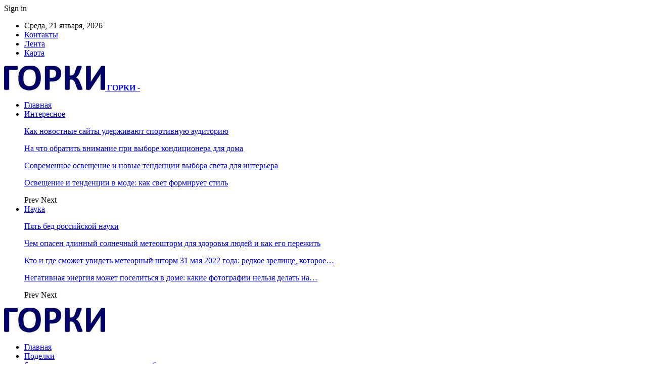

--- FILE ---
content_type: text/html; charset=UTF-8
request_url: https://roogorki.by/6-podelok-dlia-dekora-iz-konservnyh-banok.html/98b2a255d1ed97e97270365d6eb5e171
body_size: 23268
content:
	<!DOCTYPE html>
		<!--[if IE 8]>
	<html class="ie ie8" dir="ltr" lang="ru-RU" prefix="og: https://ogp.me/ns#"> <![endif]-->
	<!--[if IE 9]>
	<html class="ie ie9" dir="ltr" lang="ru-RU" prefix="og: https://ogp.me/ns#"> <![endif]-->
	<!--[if gt IE 9]><!-->
<html dir="ltr" lang="ru-RU" prefix="og: https://ogp.me/ns#"> <!--<![endif]-->
	<head>
				<meta charset="UTF-8">
		<meta http-equiv="X-UA-Compatible" content="IE=edge">
		<meta name="viewport" content="width=device-width, initial-scale=1.0">
		<link rel="pingback" href="https://roogorki.by/xmlrpc.php"/>

		<title>98b2a255d1ed97e97270365d6eb5e171 | Образовательный портал</title>

		<!-- All in One SEO 4.9.3 - aioseo.com -->
	<meta name="robots" content="max-snippet:-1, max-image-preview:large, max-video-preview:-1" />
	<meta name="author" content="admin"/>
	<link rel="canonical" href="https://roogorki.by/6-podelok-dlia-dekora-iz-konservnyh-banok.html/98b2a255d1ed97e97270365d6eb5e171" />
	<meta name="generator" content="All in One SEO (AIOSEO) 4.9.3" />
		<meta property="og:locale" content="ru_RU" />
		<meta property="og:site_name" content="Образовательный портал |" />
		<meta property="og:type" content="article" />
		<meta property="og:title" content="98b2a255d1ed97e97270365d6eb5e171 | Образовательный портал" />
		<meta property="og:url" content="https://roogorki.by/6-podelok-dlia-dekora-iz-konservnyh-banok.html/98b2a255d1ed97e97270365d6eb5e171" />
		<meta property="article:published_time" content="2023-05-03T08:26:48+00:00" />
		<meta property="article:modified_time" content="2023-05-03T08:26:48+00:00" />
		<meta name="twitter:card" content="summary" />
		<meta name="twitter:title" content="98b2a255d1ed97e97270365d6eb5e171 | Образовательный портал" />
		<script type="application/ld+json" class="aioseo-schema">
			{"@context":"https:\/\/schema.org","@graph":[{"@type":"BreadcrumbList","@id":"https:\/\/roogorki.by\/6-podelok-dlia-dekora-iz-konservnyh-banok.html\/98b2a255d1ed97e97270365d6eb5e171#breadcrumblist","itemListElement":[{"@type":"ListItem","@id":"https:\/\/roogorki.by#listItem","position":1,"name":"\u0413\u043b\u0430\u0432\u043d\u0430\u044f","item":"https:\/\/roogorki.by","nextItem":{"@type":"ListItem","@id":"https:\/\/roogorki.by\/6-podelok-dlia-dekora-iz-konservnyh-banok.html\/98b2a255d1ed97e97270365d6eb5e171#listItem","name":"98b2a255d1ed97e97270365d6eb5e171"}},{"@type":"ListItem","@id":"https:\/\/roogorki.by\/6-podelok-dlia-dekora-iz-konservnyh-banok.html\/98b2a255d1ed97e97270365d6eb5e171#listItem","position":2,"name":"98b2a255d1ed97e97270365d6eb5e171","previousItem":{"@type":"ListItem","@id":"https:\/\/roogorki.by#listItem","name":"\u0413\u043b\u0430\u0432\u043d\u0430\u044f"}}]},{"@type":"ItemPage","@id":"https:\/\/roogorki.by\/6-podelok-dlia-dekora-iz-konservnyh-banok.html\/98b2a255d1ed97e97270365d6eb5e171#itempage","url":"https:\/\/roogorki.by\/6-podelok-dlia-dekora-iz-konservnyh-banok.html\/98b2a255d1ed97e97270365d6eb5e171","name":"98b2a255d1ed97e97270365d6eb5e171 | \u041e\u0431\u0440\u0430\u0437\u043e\u0432\u0430\u0442\u0435\u043b\u044c\u043d\u044b\u0439 \u043f\u043e\u0440\u0442\u0430\u043b","inLanguage":"ru-RU","isPartOf":{"@id":"https:\/\/roogorki.by\/#website"},"breadcrumb":{"@id":"https:\/\/roogorki.by\/6-podelok-dlia-dekora-iz-konservnyh-banok.html\/98b2a255d1ed97e97270365d6eb5e171#breadcrumblist"},"author":{"@id":"https:\/\/roogorki.by\/author\/admin#author"},"creator":{"@id":"https:\/\/roogorki.by\/author\/admin#author"},"datePublished":"2023-05-03T11:26:48+03:00","dateModified":"2023-05-03T11:26:48+03:00"},{"@type":"Organization","@id":"https:\/\/roogorki.by\/#organization","name":"\u0413\u043e\u0440\u043a\u0438","url":"https:\/\/roogorki.by\/"},{"@type":"Person","@id":"https:\/\/roogorki.by\/author\/admin#author","url":"https:\/\/roogorki.by\/author\/admin","name":"admin","image":{"@type":"ImageObject","@id":"https:\/\/roogorki.by\/6-podelok-dlia-dekora-iz-konservnyh-banok.html\/98b2a255d1ed97e97270365d6eb5e171#authorImage","url":"https:\/\/secure.gravatar.com\/avatar\/312cdcf38b28165683a140e612e3f9539f86d26244a3dfc71ba6b2cdead2a3eb?s=96&d=mm&r=g","width":96,"height":96,"caption":"admin"}},{"@type":"WebSite","@id":"https:\/\/roogorki.by\/#website","url":"https:\/\/roogorki.by\/","name":"\u041e\u0431\u0440\u0430\u0437\u043e\u0432\u0430\u0442\u0435\u043b\u044c\u043d\u044b\u0439 \u043f\u043e\u0440\u0442\u0430\u043b","inLanguage":"ru-RU","publisher":{"@id":"https:\/\/roogorki.by\/#organization"}}]}
		</script>
		<!-- All in One SEO -->


<!-- Better Open Graph, Schema.org & Twitter Integration -->
<meta property="og:locale" content="ru_ru"/>
<meta property="og:site_name" content="Образовательный портал"/>
<meta property="og:url" content="https://roogorki.by/6-podelok-dlia-dekora-iz-konservnyh-banok.html/98b2a255d1ed97e97270365d6eb5e171"/>
<meta property="og:title" content="98b2a255d1ed97e97270365d6eb5e171"/>
<meta property="og:image" content="https://roogorki.by/wp-content/themes/publisher/images/default-thumb/large.png"/>
<meta property="og:type" content="article"/>
<meta name="twitter:card" content="summary"/>
<meta name="twitter:url" content="https://roogorki.by/6-podelok-dlia-dekora-iz-konservnyh-banok.html/98b2a255d1ed97e97270365d6eb5e171"/>
<meta name="twitter:title" content="98b2a255d1ed97e97270365d6eb5e171"/>
<meta name="twitter:image" content="https://roogorki.by/wp-content/themes/publisher/images/default-thumb/large.png"/>
<!-- / Better Open Graph, Schema.org & Twitter Integration. -->
<link rel='dns-prefetch' href='//fonts.googleapis.com' />
<link rel="alternate" type="application/rss+xml" title="Образовательный портал &raquo; Лента" href="https://roogorki.by/feed" />
<link rel="alternate" type="application/rss+xml" title="Образовательный портал &raquo; Лента комментариев" href="https://roogorki.by/comments/feed" />
<link rel="alternate" type="application/rss+xml" title="Образовательный портал &raquo; Лента комментариев к &laquo;98b2a255d1ed97e97270365d6eb5e171&raquo;" href="https://roogorki.by/6-podelok-dlia-dekora-iz-konservnyh-banok.html/98b2a255d1ed97e97270365d6eb5e171/feed" />
<link rel="alternate" title="oEmbed (JSON)" type="application/json+oembed" href="https://roogorki.by/wp-json/oembed/1.0/embed?url=https%3A%2F%2Froogorki.by%2F6-podelok-dlia-dekora-iz-konservnyh-banok.html%2F98b2a255d1ed97e97270365d6eb5e171" />
<link rel="alternate" title="oEmbed (XML)" type="text/xml+oembed" href="https://roogorki.by/wp-json/oembed/1.0/embed?url=https%3A%2F%2Froogorki.by%2F6-podelok-dlia-dekora-iz-konservnyh-banok.html%2F98b2a255d1ed97e97270365d6eb5e171&#038;format=xml" />
		<!-- This site uses the Google Analytics by MonsterInsights plugin v9.11.1 - Using Analytics tracking - https://www.monsterinsights.com/ -->
		<!-- Примечание: MonsterInsights в настоящее время не настроен на этом сайте. Владелец сайта должен пройти аутентификацию в Google Analytics на панели настроек MonsterInsights. -->
					<!-- No tracking code set -->
				<!-- / Google Analytics by MonsterInsights -->
		<style id='wp-img-auto-sizes-contain-inline-css' type='text/css'>
img:is([sizes=auto i],[sizes^="auto," i]){contain-intrinsic-size:3000px 1500px}
/*# sourceURL=wp-img-auto-sizes-contain-inline-css */
</style>
<style id='wp-emoji-styles-inline-css' type='text/css'>

	img.wp-smiley, img.emoji {
		display: inline !important;
		border: none !important;
		box-shadow: none !important;
		height: 1em !important;
		width: 1em !important;
		margin: 0 0.07em !important;
		vertical-align: -0.1em !important;
		background: none !important;
		padding: 0 !important;
	}
/*# sourceURL=wp-emoji-styles-inline-css */
</style>
<style id='wp-block-library-inline-css' type='text/css'>
:root{--wp-block-synced-color:#7a00df;--wp-block-synced-color--rgb:122,0,223;--wp-bound-block-color:var(--wp-block-synced-color);--wp-editor-canvas-background:#ddd;--wp-admin-theme-color:#007cba;--wp-admin-theme-color--rgb:0,124,186;--wp-admin-theme-color-darker-10:#006ba1;--wp-admin-theme-color-darker-10--rgb:0,107,160.5;--wp-admin-theme-color-darker-20:#005a87;--wp-admin-theme-color-darker-20--rgb:0,90,135;--wp-admin-border-width-focus:2px}@media (min-resolution:192dpi){:root{--wp-admin-border-width-focus:1.5px}}.wp-element-button{cursor:pointer}:root .has-very-light-gray-background-color{background-color:#eee}:root .has-very-dark-gray-background-color{background-color:#313131}:root .has-very-light-gray-color{color:#eee}:root .has-very-dark-gray-color{color:#313131}:root .has-vivid-green-cyan-to-vivid-cyan-blue-gradient-background{background:linear-gradient(135deg,#00d084,#0693e3)}:root .has-purple-crush-gradient-background{background:linear-gradient(135deg,#34e2e4,#4721fb 50%,#ab1dfe)}:root .has-hazy-dawn-gradient-background{background:linear-gradient(135deg,#faaca8,#dad0ec)}:root .has-subdued-olive-gradient-background{background:linear-gradient(135deg,#fafae1,#67a671)}:root .has-atomic-cream-gradient-background{background:linear-gradient(135deg,#fdd79a,#004a59)}:root .has-nightshade-gradient-background{background:linear-gradient(135deg,#330968,#31cdcf)}:root .has-midnight-gradient-background{background:linear-gradient(135deg,#020381,#2874fc)}:root{--wp--preset--font-size--normal:16px;--wp--preset--font-size--huge:42px}.has-regular-font-size{font-size:1em}.has-larger-font-size{font-size:2.625em}.has-normal-font-size{font-size:var(--wp--preset--font-size--normal)}.has-huge-font-size{font-size:var(--wp--preset--font-size--huge)}.has-text-align-center{text-align:center}.has-text-align-left{text-align:left}.has-text-align-right{text-align:right}.has-fit-text{white-space:nowrap!important}#end-resizable-editor-section{display:none}.aligncenter{clear:both}.items-justified-left{justify-content:flex-start}.items-justified-center{justify-content:center}.items-justified-right{justify-content:flex-end}.items-justified-space-between{justify-content:space-between}.screen-reader-text{border:0;clip-path:inset(50%);height:1px;margin:-1px;overflow:hidden;padding:0;position:absolute;width:1px;word-wrap:normal!important}.screen-reader-text:focus{background-color:#ddd;clip-path:none;color:#444;display:block;font-size:1em;height:auto;left:5px;line-height:normal;padding:15px 23px 14px;text-decoration:none;top:5px;width:auto;z-index:100000}html :where(.has-border-color){border-style:solid}html :where([style*=border-top-color]){border-top-style:solid}html :where([style*=border-right-color]){border-right-style:solid}html :where([style*=border-bottom-color]){border-bottom-style:solid}html :where([style*=border-left-color]){border-left-style:solid}html :where([style*=border-width]){border-style:solid}html :where([style*=border-top-width]){border-top-style:solid}html :where([style*=border-right-width]){border-right-style:solid}html :where([style*=border-bottom-width]){border-bottom-style:solid}html :where([style*=border-left-width]){border-left-style:solid}html :where(img[class*=wp-image-]){height:auto;max-width:100%}:where(figure){margin:0 0 1em}html :where(.is-position-sticky){--wp-admin--admin-bar--position-offset:var(--wp-admin--admin-bar--height,0px)}@media screen and (max-width:600px){html :where(.is-position-sticky){--wp-admin--admin-bar--position-offset:0px}}

/*# sourceURL=wp-block-library-inline-css */
</style><style id='wp-block-paragraph-inline-css' type='text/css'>
.is-small-text{font-size:.875em}.is-regular-text{font-size:1em}.is-large-text{font-size:2.25em}.is-larger-text{font-size:3em}.has-drop-cap:not(:focus):first-letter{float:left;font-size:8.4em;font-style:normal;font-weight:100;line-height:.68;margin:.05em .1em 0 0;text-transform:uppercase}body.rtl .has-drop-cap:not(:focus):first-letter{float:none;margin-left:.1em}p.has-drop-cap.has-background{overflow:hidden}:root :where(p.has-background){padding:1.25em 2.375em}:where(p.has-text-color:not(.has-link-color)) a{color:inherit}p.has-text-align-left[style*="writing-mode:vertical-lr"],p.has-text-align-right[style*="writing-mode:vertical-rl"]{rotate:180deg}
/*# sourceURL=https://roogorki.by/wp-includes/blocks/paragraph/style.min.css */
</style>
<style id='global-styles-inline-css' type='text/css'>
:root{--wp--preset--aspect-ratio--square: 1;--wp--preset--aspect-ratio--4-3: 4/3;--wp--preset--aspect-ratio--3-4: 3/4;--wp--preset--aspect-ratio--3-2: 3/2;--wp--preset--aspect-ratio--2-3: 2/3;--wp--preset--aspect-ratio--16-9: 16/9;--wp--preset--aspect-ratio--9-16: 9/16;--wp--preset--color--black: #000000;--wp--preset--color--cyan-bluish-gray: #abb8c3;--wp--preset--color--white: #ffffff;--wp--preset--color--pale-pink: #f78da7;--wp--preset--color--vivid-red: #cf2e2e;--wp--preset--color--luminous-vivid-orange: #ff6900;--wp--preset--color--luminous-vivid-amber: #fcb900;--wp--preset--color--light-green-cyan: #7bdcb5;--wp--preset--color--vivid-green-cyan: #00d084;--wp--preset--color--pale-cyan-blue: #8ed1fc;--wp--preset--color--vivid-cyan-blue: #0693e3;--wp--preset--color--vivid-purple: #9b51e0;--wp--preset--gradient--vivid-cyan-blue-to-vivid-purple: linear-gradient(135deg,rgb(6,147,227) 0%,rgb(155,81,224) 100%);--wp--preset--gradient--light-green-cyan-to-vivid-green-cyan: linear-gradient(135deg,rgb(122,220,180) 0%,rgb(0,208,130) 100%);--wp--preset--gradient--luminous-vivid-amber-to-luminous-vivid-orange: linear-gradient(135deg,rgb(252,185,0) 0%,rgb(255,105,0) 100%);--wp--preset--gradient--luminous-vivid-orange-to-vivid-red: linear-gradient(135deg,rgb(255,105,0) 0%,rgb(207,46,46) 100%);--wp--preset--gradient--very-light-gray-to-cyan-bluish-gray: linear-gradient(135deg,rgb(238,238,238) 0%,rgb(169,184,195) 100%);--wp--preset--gradient--cool-to-warm-spectrum: linear-gradient(135deg,rgb(74,234,220) 0%,rgb(151,120,209) 20%,rgb(207,42,186) 40%,rgb(238,44,130) 60%,rgb(251,105,98) 80%,rgb(254,248,76) 100%);--wp--preset--gradient--blush-light-purple: linear-gradient(135deg,rgb(255,206,236) 0%,rgb(152,150,240) 100%);--wp--preset--gradient--blush-bordeaux: linear-gradient(135deg,rgb(254,205,165) 0%,rgb(254,45,45) 50%,rgb(107,0,62) 100%);--wp--preset--gradient--luminous-dusk: linear-gradient(135deg,rgb(255,203,112) 0%,rgb(199,81,192) 50%,rgb(65,88,208) 100%);--wp--preset--gradient--pale-ocean: linear-gradient(135deg,rgb(255,245,203) 0%,rgb(182,227,212) 50%,rgb(51,167,181) 100%);--wp--preset--gradient--electric-grass: linear-gradient(135deg,rgb(202,248,128) 0%,rgb(113,206,126) 100%);--wp--preset--gradient--midnight: linear-gradient(135deg,rgb(2,3,129) 0%,rgb(40,116,252) 100%);--wp--preset--font-size--small: 13px;--wp--preset--font-size--medium: 20px;--wp--preset--font-size--large: 36px;--wp--preset--font-size--x-large: 42px;--wp--preset--spacing--20: 0.44rem;--wp--preset--spacing--30: 0.67rem;--wp--preset--spacing--40: 1rem;--wp--preset--spacing--50: 1.5rem;--wp--preset--spacing--60: 2.25rem;--wp--preset--spacing--70: 3.38rem;--wp--preset--spacing--80: 5.06rem;--wp--preset--shadow--natural: 6px 6px 9px rgba(0, 0, 0, 0.2);--wp--preset--shadow--deep: 12px 12px 50px rgba(0, 0, 0, 0.4);--wp--preset--shadow--sharp: 6px 6px 0px rgba(0, 0, 0, 0.2);--wp--preset--shadow--outlined: 6px 6px 0px -3px rgb(255, 255, 255), 6px 6px rgb(0, 0, 0);--wp--preset--shadow--crisp: 6px 6px 0px rgb(0, 0, 0);}:where(.is-layout-flex){gap: 0.5em;}:where(.is-layout-grid){gap: 0.5em;}body .is-layout-flex{display: flex;}.is-layout-flex{flex-wrap: wrap;align-items: center;}.is-layout-flex > :is(*, div){margin: 0;}body .is-layout-grid{display: grid;}.is-layout-grid > :is(*, div){margin: 0;}:where(.wp-block-columns.is-layout-flex){gap: 2em;}:where(.wp-block-columns.is-layout-grid){gap: 2em;}:where(.wp-block-post-template.is-layout-flex){gap: 1.25em;}:where(.wp-block-post-template.is-layout-grid){gap: 1.25em;}.has-black-color{color: var(--wp--preset--color--black) !important;}.has-cyan-bluish-gray-color{color: var(--wp--preset--color--cyan-bluish-gray) !important;}.has-white-color{color: var(--wp--preset--color--white) !important;}.has-pale-pink-color{color: var(--wp--preset--color--pale-pink) !important;}.has-vivid-red-color{color: var(--wp--preset--color--vivid-red) !important;}.has-luminous-vivid-orange-color{color: var(--wp--preset--color--luminous-vivid-orange) !important;}.has-luminous-vivid-amber-color{color: var(--wp--preset--color--luminous-vivid-amber) !important;}.has-light-green-cyan-color{color: var(--wp--preset--color--light-green-cyan) !important;}.has-vivid-green-cyan-color{color: var(--wp--preset--color--vivid-green-cyan) !important;}.has-pale-cyan-blue-color{color: var(--wp--preset--color--pale-cyan-blue) !important;}.has-vivid-cyan-blue-color{color: var(--wp--preset--color--vivid-cyan-blue) !important;}.has-vivid-purple-color{color: var(--wp--preset--color--vivid-purple) !important;}.has-black-background-color{background-color: var(--wp--preset--color--black) !important;}.has-cyan-bluish-gray-background-color{background-color: var(--wp--preset--color--cyan-bluish-gray) !important;}.has-white-background-color{background-color: var(--wp--preset--color--white) !important;}.has-pale-pink-background-color{background-color: var(--wp--preset--color--pale-pink) !important;}.has-vivid-red-background-color{background-color: var(--wp--preset--color--vivid-red) !important;}.has-luminous-vivid-orange-background-color{background-color: var(--wp--preset--color--luminous-vivid-orange) !important;}.has-luminous-vivid-amber-background-color{background-color: var(--wp--preset--color--luminous-vivid-amber) !important;}.has-light-green-cyan-background-color{background-color: var(--wp--preset--color--light-green-cyan) !important;}.has-vivid-green-cyan-background-color{background-color: var(--wp--preset--color--vivid-green-cyan) !important;}.has-pale-cyan-blue-background-color{background-color: var(--wp--preset--color--pale-cyan-blue) !important;}.has-vivid-cyan-blue-background-color{background-color: var(--wp--preset--color--vivid-cyan-blue) !important;}.has-vivid-purple-background-color{background-color: var(--wp--preset--color--vivid-purple) !important;}.has-black-border-color{border-color: var(--wp--preset--color--black) !important;}.has-cyan-bluish-gray-border-color{border-color: var(--wp--preset--color--cyan-bluish-gray) !important;}.has-white-border-color{border-color: var(--wp--preset--color--white) !important;}.has-pale-pink-border-color{border-color: var(--wp--preset--color--pale-pink) !important;}.has-vivid-red-border-color{border-color: var(--wp--preset--color--vivid-red) !important;}.has-luminous-vivid-orange-border-color{border-color: var(--wp--preset--color--luminous-vivid-orange) !important;}.has-luminous-vivid-amber-border-color{border-color: var(--wp--preset--color--luminous-vivid-amber) !important;}.has-light-green-cyan-border-color{border-color: var(--wp--preset--color--light-green-cyan) !important;}.has-vivid-green-cyan-border-color{border-color: var(--wp--preset--color--vivid-green-cyan) !important;}.has-pale-cyan-blue-border-color{border-color: var(--wp--preset--color--pale-cyan-blue) !important;}.has-vivid-cyan-blue-border-color{border-color: var(--wp--preset--color--vivid-cyan-blue) !important;}.has-vivid-purple-border-color{border-color: var(--wp--preset--color--vivid-purple) !important;}.has-vivid-cyan-blue-to-vivid-purple-gradient-background{background: var(--wp--preset--gradient--vivid-cyan-blue-to-vivid-purple) !important;}.has-light-green-cyan-to-vivid-green-cyan-gradient-background{background: var(--wp--preset--gradient--light-green-cyan-to-vivid-green-cyan) !important;}.has-luminous-vivid-amber-to-luminous-vivid-orange-gradient-background{background: var(--wp--preset--gradient--luminous-vivid-amber-to-luminous-vivid-orange) !important;}.has-luminous-vivid-orange-to-vivid-red-gradient-background{background: var(--wp--preset--gradient--luminous-vivid-orange-to-vivid-red) !important;}.has-very-light-gray-to-cyan-bluish-gray-gradient-background{background: var(--wp--preset--gradient--very-light-gray-to-cyan-bluish-gray) !important;}.has-cool-to-warm-spectrum-gradient-background{background: var(--wp--preset--gradient--cool-to-warm-spectrum) !important;}.has-blush-light-purple-gradient-background{background: var(--wp--preset--gradient--blush-light-purple) !important;}.has-blush-bordeaux-gradient-background{background: var(--wp--preset--gradient--blush-bordeaux) !important;}.has-luminous-dusk-gradient-background{background: var(--wp--preset--gradient--luminous-dusk) !important;}.has-pale-ocean-gradient-background{background: var(--wp--preset--gradient--pale-ocean) !important;}.has-electric-grass-gradient-background{background: var(--wp--preset--gradient--electric-grass) !important;}.has-midnight-gradient-background{background: var(--wp--preset--gradient--midnight) !important;}.has-small-font-size{font-size: var(--wp--preset--font-size--small) !important;}.has-medium-font-size{font-size: var(--wp--preset--font-size--medium) !important;}.has-large-font-size{font-size: var(--wp--preset--font-size--large) !important;}.has-x-large-font-size{font-size: var(--wp--preset--font-size--x-large) !important;}
/*# sourceURL=global-styles-inline-css */
</style>

<style id='classic-theme-styles-inline-css' type='text/css'>
/*! This file is auto-generated */
.wp-block-button__link{color:#fff;background-color:#32373c;border-radius:9999px;box-shadow:none;text-decoration:none;padding:calc(.667em + 2px) calc(1.333em + 2px);font-size:1.125em}.wp-block-file__button{background:#32373c;color:#fff;text-decoration:none}
/*# sourceURL=/wp-includes/css/classic-themes.min.css */
</style>
<link rel='stylesheet' id='contact-form-7-css' href='https://roogorki.by/wp-content/plugins/contact-form-7/includes/css/styles.css?ver=6.1.4' type='text/css' media='all' />
<link rel='stylesheet' id='bf-slick-css' href='https://roogorki.by/wp-content/themes/publisher/includes/libs/better-framework/assets/css/slick.min.css?ver=3.10.22' type='text/css' media='all' />
<link rel='stylesheet' id='pretty-photo-css' href='https://roogorki.by/wp-content/themes/publisher/includes/libs/better-framework/assets/css/pretty-photo.min.css?ver=3.10.22' type='text/css' media='all' />
<link rel='stylesheet' id='bs-icons-css' href='https://roogorki.by/wp-content/themes/publisher/includes/libs/better-framework/assets/css/bs-icons.css?ver=3.10.22' type='text/css' media='all' />
<link rel='stylesheet' id='theme-libs-css' href='https://roogorki.by/wp-content/themes/publisher/css/theme-libs.min.css?ver=7.7.0' type='text/css' media='all' />
<link rel='stylesheet' id='fontawesome-css' href='https://roogorki.by/wp-content/themes/publisher/includes/libs/better-framework/assets/css/font-awesome.min.css?ver=3.10.22' type='text/css' media='all' />
<link rel='stylesheet' id='publisher-css' href='https://roogorki.by/wp-content/themes/publisher/style-7.7.0.min.css?ver=7.7.0' type='text/css' media='all' />
<link rel='stylesheet' id='better-framework-main-fonts-css' href='https://fonts.googleapis.com/css?family=Roboto:400,500,400italic&#038;subset=greek' type='text/css' media='all' />
<script type="text/javascript" src="https://roogorki.by/wp-includes/js/jquery/jquery.min.js?ver=3.7.1" id="jquery-core-js"></script>
<script type="text/javascript" src="https://roogorki.by/wp-includes/js/jquery/jquery-migrate.min.js?ver=3.4.1" id="jquery-migrate-js"></script>
<link rel="https://api.w.org/" href="https://roogorki.by/wp-json/" /><link rel="alternate" title="JSON" type="application/json" href="https://roogorki.by/wp-json/wp/v2/media/9307" /><link rel="EditURI" type="application/rsd+xml" title="RSD" href="https://roogorki.by/xmlrpc.php?rsd" />
<meta name="generator" content="WordPress 6.9" />
<link rel='shortlink' href='https://roogorki.by/?p=9307' />
			<link rel="amphtml" href="https://roogorki.by/amp/6-podelok-dlia-dekora-iz-konservnyh-banok.html/98b2a255d1ed97e97270365d6eb5e171"/>
			<script type="application/ld+json">{
    "@context": "http:\/\/schema.org\/",
    "@type": "Organization",
    "@id": "#organization",
    "logo": {
        "@type": "ImageObject",
        "url": "https:\/\/roogorki.by\/wp-content\/uploads\/2022\/07\/gorki-1.jpg"
    },
    "url": "https:\/\/roogorki.by\/",
    "name": "\u041e\u0431\u0440\u0430\u0437\u043e\u0432\u0430\u0442\u0435\u043b\u044c\u043d\u044b\u0439 \u043f\u043e\u0440\u0442\u0430\u043b",
    "description": ""
}</script>
<script type="application/ld+json">{
    "@context": "http:\/\/schema.org\/",
    "@type": "WebSite",
    "name": "\u041e\u0431\u0440\u0430\u0437\u043e\u0432\u0430\u0442\u0435\u043b\u044c\u043d\u044b\u0439 \u043f\u043e\u0440\u0442\u0430\u043b",
    "alternateName": "",
    "url": "https:\/\/roogorki.by\/"
}</script>
<script type="application/ld+json">{
    "@context": "http:\/\/schema.org\/",
    "@type": "ImageObject",
    "headline": "98b2a255d1ed97e97270365d6eb5e171",
    "datePublished": "2023-05-03",
    "dateModified": "2023-05-03",
    "author": {
        "@type": "Person",
        "@id": "#person-admin",
        "name": "admin"
    },
    "image": {
        "@type": "ImageObject",
        "url": "https:\/\/roogorki.by\/wp-content\/uploads\/2023\/05\/98b2a255d1ed97e97270365d6eb5e171.jpg",
        "width": 700,
        "height": 394
    },
    "interactionStatistic": [
        {
            "@type": "InteractionCounter",
            "interactionType": "http:\/\/schema.org\/CommentAction",
            "userInteractionCount": "0"
        }
    ],
    "publisher": {
        "@id": "#organization"
    },
    "mainEntityOfPage": "https:\/\/roogorki.by\/6-podelok-dlia-dekora-iz-konservnyh-banok.html\/98b2a255d1ed97e97270365d6eb5e171"
}</script>
<link rel='stylesheet' id='7.7.0-1767623210' href='https://roogorki.by/wp-content/bs-booster-cache/9096e5c7284c038bbfba49b84afa317f.css' type='text/css' media='all' />
<link rel="icon" href="https://roogorki.by/wp-content/uploads/2023/07/g-100x100.png" sizes="32x32" />
<link rel="icon" href="https://roogorki.by/wp-content/uploads/2023/07/g.png" sizes="192x192" />
<link rel="apple-touch-icon" href="https://roogorki.by/wp-content/uploads/2023/07/g.png" />
<meta name="msapplication-TileImage" content="https://roogorki.by/wp-content/uploads/2023/07/g.png" />
	</head>

<body class="attachment wp-singular attachment-template-default single single-attachment postid-9307 attachmentid-9307 attachment-jpeg wp-theme-publisher bs-theme bs-publisher bs-publisher-clean-magazine active-light-box active-top-line ltr close-rh page-layout-2-col-right full-width active-sticky-sidebar main-menu-sticky-smart  bs-ll-a" dir="ltr">
		<div class="main-wrap content-main-wrap">
			<header id="header" class="site-header header-style-2 boxed" itemscope="itemscope" itemtype="https://schema.org/WPHeader">

		<section class="topbar topbar-style-1 hidden-xs hidden-xs">
	<div class="content-wrap">
		<div class="container">
			<div class="topbar-inner clearfix">

									<div class="section-links">
													<a class="topbar-sign-in "
							   data-toggle="modal" data-target="#bsLoginModal">
								<i class="fa fa-user-circle"></i> Sign in							</a>

							<div class="modal sign-in-modal fade" id="bsLoginModal" tabindex="-1" role="dialog"
							     style="display: none">
								<div class="modal-dialog" role="document">
									<div class="modal-content">
											<span class="close-modal" data-dismiss="modal" aria-label="Close"><i
														class="fa fa-close"></i></span>
										<div class="modal-body">
											<div id="form_91744_" class="bs-shortcode bs-login-shortcode ">
		<div class="bs-login bs-type-login"  style="display:none">

					<div class="bs-login-panel bs-login-sign-panel bs-current-login-panel">
								<form name="loginform"
				      action="https://roogorki.by/wp-login.php" method="post">

					
					<div class="login-header">
						<span class="login-icon fa fa-user-circle main-color"></span>
						<p>Welcome, Login to your account.</p>
					</div>
					
					<div class="login-field login-username">
						<input type="text" name="log" id="form_91744_user_login" class="input"
						       value="" size="20"
						       placeholder="Username or Email..." required/>
					</div>

					<div class="login-field login-password">
						<input type="password" name="pwd" id="form_91744_user_pass"
						       class="input"
						       value="" size="20" placeholder="Password..."
						       required/>
					</div>

					
					<div class="login-field">
						<a href="https://roogorki.by/wp-login.php?action=lostpassword&redirect_to=https%3A%2F%2Froogorki.by%2F6-podelok-dlia-dekora-iz-konservnyh-banok.html%2F98b2a255d1ed97e97270365d6eb5e171"
						   class="go-reset-panel">Forget password?</a>

													<span class="login-remember">
							<input class="remember-checkbox" name="rememberme" type="checkbox"
							       id="form_91744_rememberme"
							       value="forever"  />
							<label class="remember-label">Remember me</label>
						</span>
											</div>

					
					<div class="login-field login-submit">
						<input type="submit" name="wp-submit"
						       class="button-primary login-btn"
						       value="Log In"/>
						<input type="hidden" name="redirect_to" value="https://roogorki.by/6-podelok-dlia-dekora-iz-konservnyh-banok.html/98b2a255d1ed97e97270365d6eb5e171"/>
					</div>

									</form>
			</div>

			<div class="bs-login-panel bs-login-reset-panel">

				<span class="go-login-panel"><i
							class="fa fa-angle-left"></i> Sign in</span>

				<div class="bs-login-reset-panel-inner">
					<div class="login-header">
						<span class="login-icon fa fa-support"></span>
						<p>Recover your password.</p>
						<p>A password will be e-mailed to you.</p>
					</div>
										<form name="lostpasswordform" id="form_91744_lostpasswordform"
					      action="https://roogorki.by/wp-login.php?action=lostpassword"
					      method="post">

						<div class="login-field reset-username">
							<input type="text" name="user_login" class="input" value=""
							       placeholder="Username or Email..."
							       required/>
						</div>

						
						<div class="login-field reset-submit">

							<input type="hidden" name="redirect_to" value=""/>
							<input type="submit" name="wp-submit" class="login-btn"
							       value="Send My Password"/>

						</div>
					</form>
				</div>
			</div>
			</div>
	</div>
										</div>
									</div>
								</div>
							</div>
												</div>
				
				<div class="section-menu">
						<div id="menu-top" class="menu top-menu-wrapper" role="navigation" itemscope="itemscope" itemtype="https://schema.org/SiteNavigationElement">
		<nav class="top-menu-container">

			<ul id="top-navigation" class="top-menu menu clearfix bsm-pure">
									<li id="topbar-date" class="menu-item menu-item-date">
					<span
						class="topbar-date">Среда, 21 января, 2026</span>
					</li>
					<li id="menu-item-34" class="menu-item menu-item-type-post_type menu-item-object-page better-anim-fade menu-item-34"><a href="https://roogorki.by/kontakty">Контакты</a></li>
<li id="menu-item-35" class="menu-item menu-item-type-post_type menu-item-object-page better-anim-fade menu-item-35"><a href="https://roogorki.by/lenta">Лента</a></li>
<li id="menu-item-75" class="menu-item menu-item-type-custom menu-item-object-custom better-anim-fade menu-item-75"><a href="/sitemap.xml">Карта</a></li>
			</ul>

		</nav>
	</div>
				</div>
			</div>
		</div>
	</div>
</section>
		<div class="header-inner">
			<div class="content-wrap">
				<div class="container">
					<div class="row">
						<div class="row-height">
							<div class="logo-col col-xs-12">
								<div class="col-inside">
									<div id="site-branding" class="site-branding">
	<p  id="site-title" class="logo h1 img-logo">
	<a href="https://roogorki.by/" itemprop="url" rel="home">
					<img id="site-logo" src="https://roogorki.by/wp-content/uploads/2022/07/gorki-1.jpg"
			     alt="&lt;b&gt;ГОРКИ&lt;/b&gt;"  />

			<span class="site-title"><b>ГОРКИ</b> - </span>
				</a>
</p>
</div><!-- .site-branding -->
								</div>
							</div>
													</div>
					</div>
				</div>
			</div>
		</div>

		<div id="menu-main" class="menu main-menu-wrapper" role="navigation" itemscope="itemscope" itemtype="https://schema.org/SiteNavigationElement">
	<div class="main-menu-inner">
		<div class="content-wrap">
			<div class="container">

				<nav class="main-menu-container">
					<ul id="main-navigation" class="main-menu menu bsm-pure clearfix">
						<li id="menu-item-3523" class="menu-item menu-item-type-custom menu-item-object-custom better-anim-fade menu-item-3523"><a href="/">Главная</a></li>
<li id="menu-item-3518" class="menu-item menu-item-type-taxonomy menu-item-object-category menu-term-10 better-anim-fade menu-item-has-children menu-item-has-mega menu-item-mega-grid-posts menu-item-3518"><a href="https://roogorki.by/category/interesnoe">Интересное</a>
<!-- Mega Menu Start -->
	<div class="mega-menu mega-grid-posts">
		<div class="content-wrap bs-tab-anim bs-tab-animated active">
					<div class="bs-pagination-wrapper main-term-10 next_prev ">
			<div class="listing listing-grid listing-grid-1 clearfix columns-4">
		<div class="post-11422 type-post format-standard has-post-thumbnail  simple-grid  listing-item listing-item-grid listing-item-grid-1 main-term-10">
	<div class="item-inner">
					<div class="featured clearfix">
								<a  title="Как новостные сайты удерживают спортивную аудиторию" data-src="https://roogorki.by/wp-content/uploads/2026/01/568567867896789.jpg" data-bs-srcset="{&quot;baseurl&quot;:&quot;https:\/\/roogorki.by\/wp-content\/uploads\/2026\/01\/&quot;,&quot;sizes&quot;:{&quot;1280&quot;:&quot;568567867896789.jpg&quot;}}"						class="img-holder" href="https://roogorki.by/kak-novostnye-sajty-uderzhivayut-sportivnuyu-auditoriyu.html"></a>

							</div>
		<p class="title">		<a href="https://roogorki.by/kak-novostnye-sajty-uderzhivayut-sportivnuyu-auditoriyu.html" class="post-title post-url">
			Как новостные сайты удерживают спортивную аудиторию		</a>
		</p>	</div>
	</div >
	<div class="post-11416 type-post format-standard has-post-thumbnail  simple-grid  listing-item listing-item-grid listing-item-grid-1 main-term-10">
	<div class="item-inner">
					<div class="featured clearfix">
								<a  title="На что обратить внимание при выборе кондиционера для дома" data-src="https://roogorki.by/wp-content/uploads/2026/01/1.jpg" data-bs-srcset="{&quot;baseurl&quot;:&quot;https:\/\/roogorki.by\/wp-content\/uploads\/2026\/01\/&quot;,&quot;sizes&quot;:{&quot;800&quot;:&quot;1.jpg&quot;}}"						class="img-holder" href="https://roogorki.by/na-chto-obratit-vnimanie-pri-vybore-kondiczionera-dlya-doma.html"></a>

							</div>
		<p class="title">		<a href="https://roogorki.by/na-chto-obratit-vnimanie-pri-vybore-kondiczionera-dlya-doma.html" class="post-title post-url">
			На что обратить внимание при выборе кондиционера для дома		</a>
		</p>	</div>
	</div >
	<div class="post-11410 type-post format-standard has-post-thumbnail  simple-grid  listing-item listing-item-grid listing-item-grid-1 main-term-10">
	<div class="item-inner">
					<div class="featured clearfix">
								<a  title="Современное освещение и новые тенденции выбора света для интерьера" data-src="https://roogorki.by/wp-content/uploads/2025/11/osveshhenie2.jpg" data-bs-srcset="{&quot;baseurl&quot;:&quot;https:\/\/roogorki.by\/wp-content\/uploads\/2025\/11\/&quot;,&quot;sizes&quot;:{&quot;1284&quot;:&quot;osveshhenie2.jpg&quot;}}"						class="img-holder" href="https://roogorki.by/sovremennoe-osveshhenie-i-novye-tendenczii-vybora-sveta-dlya-interera.html"></a>

							</div>
		<p class="title">		<a href="https://roogorki.by/sovremennoe-osveshhenie-i-novye-tendenczii-vybora-sveta-dlya-interera.html" class="post-title post-url">
			Современное освещение и новые тенденции выбора света для интерьера		</a>
		</p>	</div>
	</div >
	<div class="post-11408 type-post format-standard has-post-thumbnail  simple-grid  listing-item listing-item-grid listing-item-grid-1 main-term-10">
	<div class="item-inner">
					<div class="featured clearfix">
								<a  title="Освещение и тенденции в моде: как свет формирует стиль" data-src="https://roogorki.by/wp-content/uploads/2023/09/svetilniki-retro.jpg" data-bs-srcset="{&quot;baseurl&quot;:&quot;https:\/\/roogorki.by\/wp-content\/uploads\/2023\/09\/&quot;,&quot;sizes&quot;:{&quot;1250&quot;:&quot;svetilniki-retro.jpg&quot;}}"						class="img-holder" href="https://roogorki.by/osveshhenie-i-tendenczii-v-mode-kak-svet-formiruet-stil.html"></a>

							</div>
		<p class="title">		<a href="https://roogorki.by/osveshhenie-i-tendenczii-v-mode-kak-svet-formiruet-stil.html" class="post-title post-url">
			Освещение и тенденции в моде: как свет формирует стиль		</a>
		</p>	</div>
	</div >
	</div>
	
	</div><div class="bs-pagination bs-ajax-pagination next_prev main-term-10 clearfix">
			<script>var bs_ajax_paginate_427493242 = '{"query":{"paginate":"next_prev","show_label":1,"order_by":"date","count":4,"category":"10","_layout":{"state":"1|1|0","page":"2-col-right"}},"type":"wp_query","view":"Publisher::bs_pagin_ajax_mega_grid_posts","current_page":1,"ajax_url":"\/wp-admin\/admin-ajax.php","remove_duplicates":"0","paginate":"next_prev","_layout":{"state":"1|1|0","page":"2-col-right"},"_bs_pagin_token":"f549fa8"}';</script>				<a class="btn-bs-pagination prev disabled" rel="prev" data-id="427493242"
				   title="предыдущий">
					<i class="fa fa-angle-left"
					   aria-hidden="true"></i> Prev				</a>
				<a  rel="next" class="btn-bs-pagination next"
				   data-id="427493242" title="следующий">
					Next <i
							class="fa fa-angle-right" aria-hidden="true"></i>
				</a>
				</div>		</div>
	</div>

<!-- Mega Menu End -->
</li>
<li id="menu-item-3519" class="menu-item menu-item-type-taxonomy menu-item-object-category menu-term-566 better-anim-fade menu-item-has-children menu-item-has-mega menu-item-mega-grid-posts menu-item-3519"><a href="https://roogorki.by/category/nauka">Наука</a>
<!-- Mega Menu Start -->
	<div class="mega-menu mega-grid-posts">
		<div class="content-wrap bs-tab-anim bs-tab-animated active">
					<div class="bs-pagination-wrapper main-term-566 next_prev ">
			<div class="listing listing-grid listing-grid-1 clearfix columns-4">
		<div class="post-8803 type-post format-standard has-post-thumbnail  simple-grid  listing-item listing-item-grid listing-item-grid-1 main-term-566">
	<div class="item-inner">
					<div class="featured clearfix">
								<a  title="Пять бед российской науки" data-src="https://roogorki.by/wp-content/uploads/2022/07/c1390ef0d3b98b208467abb36d0f7585.jpg" data-bs-srcset="{&quot;baseurl&quot;:&quot;https:\/\/roogorki.by\/wp-content\/uploads\/2022\/07\/&quot;,&quot;sizes&quot;:{&quot;580&quot;:&quot;c1390ef0d3b98b208467abb36d0f7585.jpg&quot;}}"						class="img-holder" href="https://roogorki.by/piat-bed-rossiiskoi-nayki.html"></a>

							</div>
		<p class="title">		<a href="https://roogorki.by/piat-bed-rossiiskoi-nayki.html" class="post-title post-url">
			Пять бед российской науки		</a>
		</p>	</div>
	</div >
	<div class="post-8796 type-post format-standard has-post-thumbnail  simple-grid  listing-item listing-item-grid listing-item-grid-1 main-term-566">
	<div class="item-inner">
					<div class="featured clearfix">
								<a  title="Чем опасен длинный солнечный метеошторм для здоровья людей и как его пережить" data-src="https://roogorki.by/wp-content/uploads/2022/05/0e428938d71cd1a056d6f5e86bd3faef.jpg" data-bs-srcset="{&quot;baseurl&quot;:&quot;https:\/\/roogorki.by\/wp-content\/uploads\/2022\/05\/&quot;,&quot;sizes&quot;:{&quot;600&quot;:&quot;0e428938d71cd1a056d6f5e86bd3faef.jpg&quot;}}"						class="img-holder" href="https://roogorki.by/chem-opasen-dlinnyi-solnechnyi-meteoshtorm-dlia-zdorovia-ludei-i-kak-ego-perejit.html"></a>

							</div>
		<p class="title">		<a href="https://roogorki.by/chem-opasen-dlinnyi-solnechnyi-meteoshtorm-dlia-zdorovia-ludei-i-kak-ego-perejit.html" class="post-title post-url">
			Чем опасен длинный солнечный метеошторм для здоровья людей и как его пережить		</a>
		</p>	</div>
	</div >
	<div class="post-8782 type-post format-standard has-post-thumbnail  simple-grid  listing-item listing-item-grid listing-item-grid-1 main-term-566">
	<div class="item-inner">
					<div class="featured clearfix">
								<a  title="Кто и где сможет увидеть метеорный шторм 31 мая 2022 года: редкое зрелище, которое повлияет на людей" data-src="https://roogorki.by/wp-content/uploads/2022/05/31999385b904e78a0ffccf02bf8b4b36.jpg" data-bs-srcset="{&quot;baseurl&quot;:&quot;https:\/\/roogorki.by\/wp-content\/uploads\/2022\/05\/&quot;,&quot;sizes&quot;:{&quot;600&quot;:&quot;31999385b904e78a0ffccf02bf8b4b36.jpg&quot;}}"						class="img-holder" href="https://roogorki.by/kto-i-gde-smojet-yvidet-meteornyi-shtorm-31-maia-2022-goda-redkoe-zrelishe-kotoroe-povliiaet-na-ludei.html"></a>

							</div>
		<p class="title">		<a href="https://roogorki.by/kto-i-gde-smojet-yvidet-meteornyi-shtorm-31-maia-2022-goda-redkoe-zrelishe-kotoroe-povliiaet-na-ludei.html" class="post-title post-url">
			Кто и где сможет увидеть метеорный шторм 31 мая 2022 года: редкое зрелище, которое&hellip;		</a>
		</p>	</div>
	</div >
	<div class="post-8774 type-post format-standard has-post-thumbnail  simple-grid  listing-item listing-item-grid listing-item-grid-1 main-term-566">
	<div class="item-inner">
					<div class="featured clearfix">
								<a  title="Негативная энергия может поселиться в доме: какие фотографии нельзя делать на кладбище" data-src="https://roogorki.by/wp-content/uploads/2022/05/7d9876b91243b43cd904fccbf1a26529.png" data-bs-srcset="{&quot;baseurl&quot;:&quot;https:\/\/roogorki.by\/wp-content\/uploads\/2022\/05\/&quot;,&quot;sizes&quot;:{&quot;600&quot;:&quot;7d9876b91243b43cd904fccbf1a26529.png&quot;}}"						class="img-holder" href="https://roogorki.by/negativnaia-energiia-mojet-poselitsia-v-dome-kakie-fotografii-nelzia-delat-na-kladbishe.html"></a>

							</div>
		<p class="title">		<a href="https://roogorki.by/negativnaia-energiia-mojet-poselitsia-v-dome-kakie-fotografii-nelzia-delat-na-kladbishe.html" class="post-title post-url">
			Негативная энергия может поселиться в доме: какие фотографии нельзя делать на&hellip;		</a>
		</p>	</div>
	</div >
	</div>
	
	</div><div class="bs-pagination bs-ajax-pagination next_prev main-term-566 clearfix">
			<script>var bs_ajax_paginate_1046831989 = '{"query":{"paginate":"next_prev","show_label":1,"order_by":"date","count":4,"category":"566","_layout":{"state":"1|1|0","page":"2-col-right"}},"type":"wp_query","view":"Publisher::bs_pagin_ajax_mega_grid_posts","current_page":1,"ajax_url":"\/wp-admin\/admin-ajax.php","remove_duplicates":"0","paginate":"next_prev","_layout":{"state":"1|1|0","page":"2-col-right"},"_bs_pagin_token":"1283ae4"}';</script>				<a class="btn-bs-pagination prev disabled" rel="prev" data-id="1046831989"
				   title="предыдущий">
					<i class="fa fa-angle-left"
					   aria-hidden="true"></i> Prev				</a>
				<a  rel="next" class="btn-bs-pagination next"
				   data-id="1046831989" title="следующий">
					Next <i
							class="fa fa-angle-right" aria-hidden="true"></i>
				</a>
				</div>		</div>
	</div>

<!-- Mega Menu End -->
</li>
					</ul><!-- #main-navigation -->
									</nav><!-- .main-menu-container -->

			</div>
		</div>
	</div>
</div><!-- .menu -->
	</header><!-- .header -->
	<div class="rh-header clearfix dark deferred-block-exclude">
		<div class="rh-container clearfix">

			<div class="menu-container close">
				<span class="menu-handler"><span class="lines"></span></span>
			</div><!-- .menu-container -->

			<div class="logo-container rh-img-logo">
				<a href="https://roogorki.by/" itemprop="url" rel="home">
											<img src="https://roogorki.by/wp-content/uploads/2022/07/gorki-1.jpg"
						     alt="Образовательный портал"  />				</a>
			</div><!-- .logo-container -->
		</div><!-- .rh-container -->
	</div><!-- .rh-header -->
<nav role="navigation" aria-label="Breadcrumbs" class="bf-breadcrumb clearfix bc-top-style"><div class="container bf-breadcrumb-container"><ul class="bf-breadcrumb-items" itemscope itemtype="http://schema.org/BreadcrumbList"><meta name="numberOfItems" content="4" /><meta name="itemListOrder" content="Ascending" /><li itemprop="itemListElement" itemscope itemtype="http://schema.org/ListItem" class="bf-breadcrumb-item bf-breadcrumb-begin"><a itemprop="item" href="https://roogorki.by" rel="home"><span itemprop="name">Главная</span></a><meta itemprop="position" content="1" /></li><li itemprop="itemListElement" itemscope itemtype="http://schema.org/ListItem" class="bf-breadcrumb-item"><a itemprop="item" href="https://roogorki.by/category/podelki" ><span itemprop="name">Поделки</span></a><meta itemprop="position" content="2" /></li><li itemprop="itemListElement" itemscope itemtype="http://schema.org/ListItem" class="bf-breadcrumb-item"><a itemprop="item" href="https://roogorki.by/6-podelok-dlia-dekora-iz-konservnyh-banok.html" ><span itemprop="name">6 поделок для декора из консервных банок</span></a><meta itemprop="position" content="3" /></li><li itemprop="itemListElement" itemscope itemtype="http://schema.org/ListItem" class="bf-breadcrumb-item bf-breadcrumb-end"><span itemprop="name">98b2a255d1ed97e97270365d6eb5e171</span><meta itemprop="item" content="https://roogorki.by/6-podelok-dlia-dekora-iz-konservnyh-banok.html/98b2a255d1ed97e97270365d6eb5e171"/><meta itemprop="position" content="4" /></li></ul></div></nav><div class="content-wrap">
		<main id="content" class="content-container">

		<div class="container layout-2-col layout-2-col-1 layout-right-sidebar layout-bc-before">
			<div class="row main-section">
										<div class="col-sm-8 content-column">
								<article id="post-9307" class="post-9307 attachment type-attachment status-inherit  single-attachment-content">
					<div class="return-to">
				<a href="https://roogorki.by/6-podelok-dlia-dekora-iz-konservnyh-banok.html" class="heading-typo"><i
						class="fa fa-angle-left"></i> Вернуться к &quot;6 поделок для декора из консервных банок&quot;</a>
			</div>
					<div class="single-featured">
							<a class="post-thumbnail" href="https://roogorki.by/wp-content/uploads/2023/05/98b2a255d1ed97e97270365d6eb5e171.jpg">
					<img src="https://roogorki.by/wp-content/uploads/2023/05/98b2a255d1ed97e97270365d6eb5e171.jpg"
					     alt="98b2a255d1ed97e97270365d6eb5e171">
				</a>
						</div>

		<header class="attachment-header">
			<h1 class="attachment-title">98b2a255d1ed97e97270365d6eb5e171</h1>		</header>

					<div class="pagination bs-links-pagination clearfix" itemscope="itemscope" itemtype="https://schema.org/SiteNavigationElement/Pagination">
									<div
						class="newer"><a href='https://roogorki.by/6-podelok-dlia-dekora-iz-konservnyh-banok.html/4c4d3309dd5e998686148e6e56dcc041'>следующий <i class="fa fa-angle-double-right"></i></a></div>
										<div
						class="older"><a href='https://roogorki.by/6-podelok-dlia-dekora-iz-konservnyh-banok.html/6f6e5cc0ff0d61a48d71f68c34534a59'><i class="fa fa-angle-double-left"></i> предыдущий</a></div>
								</div>
						<div class="parent-images clearfix">
			<ul class="listing listing-attachment-siblings columns-5">
										<li class="listing-item item-9312">
							<a class="img-holder" itemprop="url" rel="bookmark"
							   href="https://roogorki.by/6-podelok-dlia-dekora-iz-konservnyh-banok.html/1acd41c73570fdb8f54d572e1e0379cc"
								 title="98b2a255d1ed97e97270365d6eb5e171" data-src="https://roogorki.by/wp-content/uploads/2023/05/1acd41c73570fdb8f54d572e1e0379cc.jpg">
								<i class="fa fa-eye"></i></a>
						</li>
												<li class="listing-item item-9327">
							<a class="img-holder" itemprop="url" rel="bookmark"
							   href="https://roogorki.by/6-podelok-dlia-dekora-iz-konservnyh-banok.html/1ae1180b6351e8d5e950ae9ee36c8f55"
								 title="98b2a255d1ed97e97270365d6eb5e171" data-src="https://roogorki.by/wp-content/uploads/2023/05/1ae1180b6351e8d5e950ae9ee36c8f55.jpg">
								<i class="fa fa-eye"></i></a>
						</li>
												<li class="listing-item item-9326">
							<a class="img-holder" itemprop="url" rel="bookmark"
							   href="https://roogorki.by/6-podelok-dlia-dekora-iz-konservnyh-banok.html/5ed79e7795030c2bc2bbaddd4944da2f"
								 title="98b2a255d1ed97e97270365d6eb5e171" data-src="https://roogorki.by/wp-content/uploads/2023/05/5ed79e7795030c2bc2bbaddd4944da2f.jpg">
								<i class="fa fa-eye"></i></a>
						</li>
												<li class="listing-item item-9325">
							<a class="img-holder" itemprop="url" rel="bookmark"
							   href="https://roogorki.by/6-podelok-dlia-dekora-iz-konservnyh-banok.html/6488eb60f52fd4601553cce6cab2f051"
								 title="98b2a255d1ed97e97270365d6eb5e171" data-src="https://roogorki.by/wp-content/uploads/2023/05/6488eb60f52fd4601553cce6cab2f051.jpg">
								<i class="fa fa-eye"></i></a>
						</li>
												<li class="listing-item item-9324">
							<a class="img-holder" itemprop="url" rel="bookmark"
							   href="https://roogorki.by/6-podelok-dlia-dekora-iz-konservnyh-banok.html/fcf35039f88edbba53147dffa8f158b5"
								 title="98b2a255d1ed97e97270365d6eb5e171" data-src="https://roogorki.by/wp-content/uploads/2023/05/fcf35039f88edbba53147dffa8f158b5.jpg">
								<i class="fa fa-eye"></i></a>
						</li>
												<li class="listing-item item-9323">
							<a class="img-holder" itemprop="url" rel="bookmark"
							   href="https://roogorki.by/6-podelok-dlia-dekora-iz-konservnyh-banok.html/a5606a732c2feeab9b3af064be7ff7a6"
								 title="98b2a255d1ed97e97270365d6eb5e171" data-src="https://roogorki.by/wp-content/uploads/2023/05/a5606a732c2feeab9b3af064be7ff7a6.jpg">
								<i class="fa fa-eye"></i></a>
						</li>
												<li class="listing-item item-9322">
							<a class="img-holder" itemprop="url" rel="bookmark"
							   href="https://roogorki.by/6-podelok-dlia-dekora-iz-konservnyh-banok.html/915a6ae45c3c37febd3e763e559571bb"
								 title="98b2a255d1ed97e97270365d6eb5e171" data-src="https://roogorki.by/wp-content/uploads/2023/05/915a6ae45c3c37febd3e763e559571bb.jpg">
								<i class="fa fa-eye"></i></a>
						</li>
												<li class="listing-item item-9321">
							<a class="img-holder" itemprop="url" rel="bookmark"
							   href="https://roogorki.by/6-podelok-dlia-dekora-iz-konservnyh-banok.html/da84f76a97064ae2f91e86ccbf22d64d"
								 title="98b2a255d1ed97e97270365d6eb5e171" data-src="https://roogorki.by/wp-content/uploads/2023/05/da84f76a97064ae2f91e86ccbf22d64d.jpg">
								<i class="fa fa-eye"></i></a>
						</li>
												<li class="listing-item item-9320">
							<a class="img-holder" itemprop="url" rel="bookmark"
							   href="https://roogorki.by/6-podelok-dlia-dekora-iz-konservnyh-banok.html/c83ffd38f3118bfc0bd38c8d864896ba"
								 title="98b2a255d1ed97e97270365d6eb5e171" data-src="https://roogorki.by/wp-content/uploads/2023/05/c83ffd38f3118bfc0bd38c8d864896ba.jpg">
								<i class="fa fa-eye"></i></a>
						</li>
												<li class="listing-item item-9319">
							<a class="img-holder" itemprop="url" rel="bookmark"
							   href="https://roogorki.by/6-podelok-dlia-dekora-iz-konservnyh-banok.html/3dfd5c0499e15b7d4127f8516b353191"
								 title="98b2a255d1ed97e97270365d6eb5e171" data-src="https://roogorki.by/wp-content/uploads/2023/05/3dfd5c0499e15b7d4127f8516b353191.jpg">
								<i class="fa fa-eye"></i></a>
						</li>
												<li class="listing-item item-9318">
							<a class="img-holder" itemprop="url" rel="bookmark"
							   href="https://roogorki.by/6-podelok-dlia-dekora-iz-konservnyh-banok.html/d9f93676470242b5adfc5879d40656d6"
								 title="98b2a255d1ed97e97270365d6eb5e171" data-src="https://roogorki.by/wp-content/uploads/2023/05/d9f93676470242b5adfc5879d40656d6.jpg">
								<i class="fa fa-eye"></i></a>
						</li>
												<li class="listing-item item-9317">
							<a class="img-holder" itemprop="url" rel="bookmark"
							   href="https://roogorki.by/6-podelok-dlia-dekora-iz-konservnyh-banok.html/d3993625c16705f50dad4a3c8a8a0169"
								 title="98b2a255d1ed97e97270365d6eb5e171" data-src="https://roogorki.by/wp-content/uploads/2023/05/d3993625c16705f50dad4a3c8a8a0169.jpg">
								<i class="fa fa-eye"></i></a>
						</li>
												<li class="listing-item item-9316">
							<a class="img-holder" itemprop="url" rel="bookmark"
							   href="https://roogorki.by/6-podelok-dlia-dekora-iz-konservnyh-banok.html/374197e0ccf2731386b7b3d16f5c30b4"
								 title="98b2a255d1ed97e97270365d6eb5e171" data-src="https://roogorki.by/wp-content/uploads/2023/05/374197e0ccf2731386b7b3d16f5c30b4.jpg">
								<i class="fa fa-eye"></i></a>
						</li>
												<li class="listing-item item-9315">
							<a class="img-holder" itemprop="url" rel="bookmark"
							   href="https://roogorki.by/6-podelok-dlia-dekora-iz-konservnyh-banok.html/c1d83e8d8b098a93a388d3191cc243f9"
								 title="98b2a255d1ed97e97270365d6eb5e171" data-src="https://roogorki.by/wp-content/uploads/2023/05/c1d83e8d8b098a93a388d3191cc243f9.jpg">
								<i class="fa fa-eye"></i></a>
						</li>
												<li class="listing-item item-9314">
							<a class="img-holder" itemprop="url" rel="bookmark"
							   href="https://roogorki.by/6-podelok-dlia-dekora-iz-konservnyh-banok.html/8766008e1c6cc912e43932ff6df409b7"
								 title="98b2a255d1ed97e97270365d6eb5e171" data-src="https://roogorki.by/wp-content/uploads/2023/05/8766008e1c6cc912e43932ff6df409b7.jpg">
								<i class="fa fa-eye"></i></a>
						</li>
												<li class="listing-item item-9313">
							<a class="img-holder" itemprop="url" rel="bookmark"
							   href="https://roogorki.by/6-podelok-dlia-dekora-iz-konservnyh-banok.html/41f8cb699077ca53025464d631c8a23a"
								 title="98b2a255d1ed97e97270365d6eb5e171" data-src="https://roogorki.by/wp-content/uploads/2023/05/41f8cb699077ca53025464d631c8a23a.jpg">
								<i class="fa fa-eye"></i></a>
						</li>
												<li class="listing-item item-9297">
							<a class="img-holder" itemprop="url" rel="bookmark"
							   href="https://roogorki.by/6-podelok-dlia-dekora-iz-konservnyh-banok.html/attachment/9297"
								 title="98b2a255d1ed97e97270365d6eb5e171" data-src="https://roogorki.by/wp-content/uploads/2023/05/0cbab973b196d755936d558f839c943f-1.jpg">
								<i class="fa fa-eye"></i></a>
						</li>
												<li class="listing-item item-9311">
							<a class="img-holder" itemprop="url" rel="bookmark"
							   href="https://roogorki.by/6-podelok-dlia-dekora-iz-konservnyh-banok.html/15dde21d226a0b0e034544579d6bfcb6"
								 title="98b2a255d1ed97e97270365d6eb5e171" data-src="https://roogorki.by/wp-content/uploads/2023/05/15dde21d226a0b0e034544579d6bfcb6.jpg">
								<i class="fa fa-eye"></i></a>
						</li>
												<li class="listing-item item-9310">
							<a class="img-holder" itemprop="url" rel="bookmark"
							   href="https://roogorki.by/6-podelok-dlia-dekora-iz-konservnyh-banok.html/52a44e01a411fbd467c9102e159b1746"
								 title="98b2a255d1ed97e97270365d6eb5e171" data-src="https://roogorki.by/wp-content/uploads/2023/05/52a44e01a411fbd467c9102e159b1746.jpg">
								<i class="fa fa-eye"></i></a>
						</li>
												<li class="listing-item item-9309">
							<a class="img-holder" itemprop="url" rel="bookmark"
							   href="https://roogorki.by/6-podelok-dlia-dekora-iz-konservnyh-banok.html/6ffe8e195eb6af9207169be3786c13b9"
								 title="98b2a255d1ed97e97270365d6eb5e171" data-src="https://roogorki.by/wp-content/uploads/2023/05/6ffe8e195eb6af9207169be3786c13b9.jpg">
								<i class="fa fa-eye"></i></a>
						</li>
												<li class="listing-item item-9308">
							<a class="img-holder" itemprop="url" rel="bookmark"
							   href="https://roogorki.by/6-podelok-dlia-dekora-iz-konservnyh-banok.html/6f6e5cc0ff0d61a48d71f68c34534a59"
								 title="98b2a255d1ed97e97270365d6eb5e171" data-src="https://roogorki.by/wp-content/uploads/2023/05/6f6e5cc0ff0d61a48d71f68c34534a59.jpg">
								<i class="fa fa-eye"></i></a>
						</li>
												<li class="listing-item listing-item-current item-9307">
							<div class="img-holder"
								 title="98b2a255d1ed97e97270365d6eb5e171" data-src="https://roogorki.by/wp-content/uploads/2023/05/98b2a255d1ed97e97270365d6eb5e171.jpg">
								<i class="fa fa-eye"></i></div>
						</li>
												<li class="listing-item item-9306">
							<a class="img-holder" itemprop="url" rel="bookmark"
							   href="https://roogorki.by/6-podelok-dlia-dekora-iz-konservnyh-banok.html/4c4d3309dd5e998686148e6e56dcc041"
								 title="98b2a255d1ed97e97270365d6eb5e171" data-src="https://roogorki.by/wp-content/uploads/2023/05/4c4d3309dd5e998686148e6e56dcc041.jpg">
								<i class="fa fa-eye"></i></a>
						</li>
												<li class="listing-item item-9305">
							<a class="img-holder" itemprop="url" rel="bookmark"
							   href="https://roogorki.by/6-podelok-dlia-dekora-iz-konservnyh-banok.html/97d349218f97e36c316715e078aa5b1e"
								 title="98b2a255d1ed97e97270365d6eb5e171" data-src="https://roogorki.by/wp-content/uploads/2023/05/97d349218f97e36c316715e078aa5b1e.jpg">
								<i class="fa fa-eye"></i></a>
						</li>
												<li class="listing-item item-9304">
							<a class="img-holder" itemprop="url" rel="bookmark"
							   href="https://roogorki.by/6-podelok-dlia-dekora-iz-konservnyh-banok.html/33c4669eb2d2c4bbdd71a01b3da17b04"
								 title="98b2a255d1ed97e97270365d6eb5e171" data-src="https://roogorki.by/wp-content/uploads/2023/05/33c4669eb2d2c4bbdd71a01b3da17b04.jpg">
								<i class="fa fa-eye"></i></a>
						</li>
												<li class="listing-item item-9303">
							<a class="img-holder" itemprop="url" rel="bookmark"
							   href="https://roogorki.by/6-podelok-dlia-dekora-iz-konservnyh-banok.html/4c860e4b88b5d2e2e8920a2cf8200f27"
								 title="98b2a255d1ed97e97270365d6eb5e171" data-src="https://roogorki.by/wp-content/uploads/2023/05/4c860e4b88b5d2e2e8920a2cf8200f27.jpg">
								<i class="fa fa-eye"></i></a>
						</li>
												<li class="listing-item item-9302">
							<a class="img-holder" itemprop="url" rel="bookmark"
							   href="https://roogorki.by/6-podelok-dlia-dekora-iz-konservnyh-banok.html/6822c4d6cbb0a07aa963d02023793e3e"
								 title="98b2a255d1ed97e97270365d6eb5e171" data-src="https://roogorki.by/wp-content/uploads/2023/05/6822c4d6cbb0a07aa963d02023793e3e.jpg">
								<i class="fa fa-eye"></i></a>
						</li>
												<li class="listing-item item-9301">
							<a class="img-holder" itemprop="url" rel="bookmark"
							   href="https://roogorki.by/6-podelok-dlia-dekora-iz-konservnyh-banok.html/6f974d06fba08911e27f69fc8b1cf20c"
								 title="98b2a255d1ed97e97270365d6eb5e171" data-src="https://roogorki.by/wp-content/uploads/2023/05/6f974d06fba08911e27f69fc8b1cf20c.jpg">
								<i class="fa fa-eye"></i></a>
						</li>
												<li class="listing-item item-9300">
							<a class="img-holder" itemprop="url" rel="bookmark"
							   href="https://roogorki.by/6-podelok-dlia-dekora-iz-konservnyh-banok.html/0665830c792fe05eefada8af521994f1"
								 title="98b2a255d1ed97e97270365d6eb5e171" data-src="https://roogorki.by/wp-content/uploads/2023/05/0665830c792fe05eefada8af521994f1.jpg">
								<i class="fa fa-eye"></i></a>
						</li>
												<li class="listing-item item-9299">
							<a class="img-holder" itemprop="url" rel="bookmark"
							   href="https://roogorki.by/6-podelok-dlia-dekora-iz-konservnyh-banok.html/0cbab973b196d755936d558f839c943f"
								 title="98b2a255d1ed97e97270365d6eb5e171" data-src="https://roogorki.by/wp-content/uploads/2023/05/0cbab973b196d755936d558f839c943f.jpg">
								<i class="fa fa-eye"></i></a>
						</li>
												<li class="listing-item item-9298">
							<a class="img-holder" itemprop="url" rel="bookmark"
							   href="https://roogorki.by/6-podelok-dlia-dekora-iz-konservnyh-banok.html/6-podelok-dlya-dekora-iz-konservnyh-banok"
								 title="98b2a255d1ed97e97270365d6eb5e171" data-src="https://roogorki.by/wp-content/uploads/2023/05/6-podelok-dlya-dekora-iz-konserv.jpg">
								<i class="fa fa-eye"></i></a>
						</li>
									</ul>
			</div>	</article>
						</div><!-- .content-column -->
												<div class="col-sm-4 sidebar-column sidebar-column-primary">
							<aside id="sidebar-primary-sidebar" class="sidebar" role="complementary" aria-label="Primary Sidebar Sidebar" itemscope="itemscope" itemtype="https://schema.org/WPSideBar">
	<div id="search-2" class=" h-ni w-nt primary-sidebar-widget widget widget_search"><form role="search" method="get" class="search-form clearfix" action="https://roogorki.by">
	<input type="search" class="search-field"
	       placeholder="Поиск..."
	       value="" name="s"
	       title="Искать:"
	       autocomplete="off">
	<input type="submit" class="search-submit" value="Поиск">
</form><!-- .search-form -->
</div><div id="bs-thumbnail-listing-1-2" class=" h-ni h-bg h-bg-507299 w-t primary-sidebar-widget widget widget_bs-thumbnail-listing-1"><div class=" bs-listing bs-listing-listing-thumbnail-1 bs-listing-single-tab">		<p class="section-heading sh-t3 sh-s7 main-term-none">

		
							<span class="h-text main-term-none main-link">
						 Интересное:					</span>
			
		
		</p>
			<div class="listing listing-thumbnail listing-tb-1 clearfix columns-1">
		<div class="post-9074 type-post format-standard has-post-thumbnail   listing-item listing-item-thumbnail listing-item-tb-1 main-term-565">
	<div class="item-inner clearfix">
					<div class="featured featured-type-featured-image">
				<a  title="Аппликация из бумаги и пластилина «Модная сорока»" data-src="https://roogorki.by/wp-content/uploads/2023/05/b9491d13d2a79f80b13b34060b85c5f4.jpg" data-bs-srcset="{&quot;baseurl&quot;:&quot;https:\/\/roogorki.by\/wp-content\/uploads\/2023\/05\/&quot;,&quot;sizes&quot;:{&quot;500&quot;:&quot;b9491d13d2a79f80b13b34060b85c5f4.jpg&quot;}}"						class="img-holder" href="https://roogorki.by/applikaciia-iz-bymagi-i-plastilina-modnaia-soroka.html"></a>
							</div>
		<p class="title">		<a href="https://roogorki.by/applikaciia-iz-bymagi-i-plastilina-modnaia-soroka.html" class="post-url post-title">
			Аппликация из бумаги и пластилина «Модная сорока»		</a>
		</p>	</div>
	</div >
	<div class="post-10163 type-post format-standard has-post-thumbnail   listing-item listing-item-thumbnail listing-item-tb-1 main-term-10">
	<div class="item-inner clearfix">
					<div class="featured featured-type-featured-image">
				<a  title="Лучшие миксеры для дома 2023 года" data-src="https://roogorki.by/wp-content/uploads/2023/06/0931e0efca6ebb87563f63ea4e5b0145.jpg" data-bs-srcset="{&quot;baseurl&quot;:&quot;https:\/\/roogorki.by\/wp-content\/uploads\/2023\/06\/&quot;,&quot;sizes&quot;:{&quot;256&quot;:&quot;0931e0efca6ebb87563f63ea4e5b0145.jpg&quot;}}"						class="img-holder" href="https://roogorki.by/lychshie-miksery-dlia-doma-2023-goda.html"></a>
							</div>
		<p class="title">		<a href="https://roogorki.by/lychshie-miksery-dlia-doma-2023-goda.html" class="post-url post-title">
			Лучшие миксеры для дома 2023 года		</a>
		</p>	</div>
	</div >
	<div class="post-11036 type-post format-standard has-post-thumbnail   listing-item listing-item-thumbnail listing-item-tb-1 main-term-17">
	<div class="item-inner clearfix">
					<div class="featured featured-type-featured-image">
				<a  title="Новогодний праздник «Новогодний калейдоскоп» пройдет в Студенческом сквере в Витебске" data-src="https://roogorki.by/wp-content/uploads/2024/12/f33e83c3774429d99a23b21ce8fd4d9a.webp" data-bs-srcset="{&quot;baseurl&quot;:&quot;https:\/\/roogorki.by\/wp-content\/uploads\/2024\/12\/&quot;,&quot;sizes&quot;:{&quot;800&quot;:&quot;f33e83c3774429d99a23b21ce8fd4d9a.webp&quot;}}"						class="img-holder" href="https://roogorki.by/novogodnij-prazdnik-novogodnij-kalejdoskop-projdet-v-studencheskom-skvere-v-vitebske.html"></a>
							</div>
		<p class="title">		<a href="https://roogorki.by/novogodnij-prazdnik-novogodnij-kalejdoskop-projdet-v-studencheskom-skvere-v-vitebske.html" class="post-url post-title">
			Новогодний праздник «Новогодний калейдоскоп» пройдет в&hellip;		</a>
		</p>	</div>
	</div >
	<div class="post-8756 type-post format-standard has-post-thumbnail   listing-item listing-item-thumbnail listing-item-tb-1 main-term-566">
	<div class="item-inner clearfix">
					<div class="featured featured-type-featured-image">
				<a  title="Откуда и почему на солнце появляются темные пятна" data-src="https://roogorki.by/wp-content/uploads/2022/05/4b5a4c2afd4c75d910e6fe4ba0c29dfc.jpg" data-bs-srcset="{&quot;baseurl&quot;:&quot;https:\/\/roogorki.by\/wp-content\/uploads\/2022\/05\/&quot;,&quot;sizes&quot;:{&quot;600&quot;:&quot;4b5a4c2afd4c75d910e6fe4ba0c29dfc.jpg&quot;}}"						class="img-holder" href="https://roogorki.by/otkyda-i-pochemy-na-solnce-poiavliautsia-temnye-piatna.html"></a>
							</div>
		<p class="title">		<a href="https://roogorki.by/otkyda-i-pochemy-na-solnce-poiavliautsia-temnye-piatna.html" class="post-url post-title">
			Откуда и почему на солнце появляются темные пятна		</a>
		</p>	</div>
	</div >
	<div class="post-11119 type-post format-standard has-post-thumbnail   listing-item listing-item-thumbnail listing-item-tb-1 main-term-17">
	<div class="item-inner clearfix">
					<div class="featured featured-type-featured-image">
				<a  title="В Витебске в 2025 году заменят 25 лифтов в жилых домах" data-src="https://roogorki.by/wp-content/uploads/2025/01/6aa93f89c82057cd43b0eba2fe54a1fd.png" data-bs-srcset="{&quot;baseurl&quot;:&quot;https:\/\/roogorki.by\/wp-content\/uploads\/2025\/01\/&quot;,&quot;sizes&quot;:{&quot;800&quot;:&quot;6aa93f89c82057cd43b0eba2fe54a1fd.png&quot;}}"						class="img-holder" href="https://roogorki.by/v-vitebske-v-2025-godu-zamenyat-25-liftov-v-zhilyh-domah.html"></a>
							</div>
		<p class="title">		<a href="https://roogorki.by/v-vitebske-v-2025-godu-zamenyat-25-liftov-v-zhilyh-domah.html" class="post-url post-title">
			В Витебске в 2025 году заменят 25 лифтов в жилых домах		</a>
		</p>	</div>
	</div >
	</div>
	</div></div><div id="text-2" class=" h-ni w-nt primary-sidebar-widget widget widget_text">			<div class="textwidget"><p><strong><a href="https://roogorki.by/v-goreczkom-rajone-vyyavleny-zavyshennye-czeny-i-nezakonnye-tovary.html">В Горецком районе выявлены завышенные цены и незаконные товары</a></strong></p>
<p><strong><a href="https://roogorki.by/muzei-minska-putevoditel-po-kulturnym-dostoprimechatelnostyam-stoliczy-belarusi.html">Музеи Минска: Путеводитель по культурным достопримечательностям столицы Беларуси</a></strong></p>
</div>
		</div><div id="tag_cloud-2" class=" h-ni h-bg h-bg-507299 w-nt primary-sidebar-widget widget widget_tag_cloud"><div class="section-heading sh-t3 sh-s7"><span class="h-text">Метки</span></div><div class="tagcloud"><a href="https://roogorki.by/tag/apple" class="tag-cloud-link tag-link-257 tag-link-position-1" style="font-size: 8pt;" aria-label="#apple (2 элемента)">#apple</a>
<a href="https://roogorki.by/tag/avto" class="tag-cloud-link tag-link-97 tag-link-position-2" style="font-size: 9.2727272727273pt;" aria-label="#авто (3 элемента)">#авто</a>
<a href="https://roogorki.by/tag/arenda" class="tag-cloud-link tag-link-267 tag-link-position-3" style="font-size: 8pt;" aria-label="#аренда (2 элемента)">#аренда</a>
<a href="https://roogorki.by/tag/bank" class="tag-cloud-link tag-link-980 tag-link-position-4" style="font-size: 9.2727272727273pt;" aria-label="#банк (3 элемента)">#банк</a>
<a href="https://roogorki.by/tag/belarus" class="tag-cloud-link tag-link-23 tag-link-position-5" style="font-size: 8pt;" aria-label="#беларусь (2 элемента)">#беларусь</a>
<a href="https://roogorki.by/tag/biznes" class="tag-cloud-link tag-link-474 tag-link-position-6" style="font-size: 10.333333333333pt;" aria-label="#бизнес (4 элемента)">#бизнес</a>
<a href="https://roogorki.by/tag/vojna" class="tag-cloud-link tag-link-71 tag-link-position-7" style="font-size: 9.2727272727273pt;" aria-label="#война (3 элемента)">#война</a>
<a href="https://roogorki.by/tag/dengi" class="tag-cloud-link tag-link-45 tag-link-position-8" style="font-size: 13.515151515152pt;" aria-label="#деньги (9 элементов)">#деньги</a>
<a href="https://roogorki.by/tag/dom" class="tag-cloud-link tag-link-100 tag-link-position-9" style="font-size: 11.181818181818pt;" aria-label="#дом (5 элементов)">#дом</a>
<a href="https://roogorki.by/tag/zdorove" class="tag-cloud-link tag-link-67 tag-link-position-10" style="font-size: 11.181818181818pt;" aria-label="#здоровье (5 элементов)">#здоровье</a>
<a href="https://roogorki.by/tag/kino" class="tag-cloud-link tag-link-976 tag-link-position-11" style="font-size: 9.2727272727273pt;" aria-label="#кино (3 элемента)">#кино</a>
<a href="https://roogorki.by/tag/mebel" class="tag-cloud-link tag-link-472 tag-link-position-12" style="font-size: 8pt;" aria-label="#мебель (2 элемента)">#мебель</a>
<a href="https://roogorki.by/tag/nedvizhimost" class="tag-cloud-link tag-link-99 tag-link-position-13" style="font-size: 8pt;" aria-label="#недвижимость (2 элемента)">#недвижимость</a>
<a href="https://roogorki.by/tag/novosti-kompanij" class="tag-cloud-link tag-link-934 tag-link-position-14" style="font-size: 22pt;" aria-label="#новости компаний (62 элемента)">#новости компаний</a>
<a href="https://roogorki.by/tag/obrazovanie" class="tag-cloud-link tag-link-682 tag-link-position-15" style="font-size: 11.181818181818pt;" aria-label="#образование (5 элементов)">#образование</a>
<a href="https://roogorki.by/tag/rossiya" class="tag-cloud-link tag-link-38 tag-link-position-16" style="font-size: 8pt;" aria-label="#россия (2 элемента)">#россия</a>
<a href="https://roogorki.by/tag/selskoe_hozyajstvo" class="tag-cloud-link tag-link-417 tag-link-position-17" style="font-size: 8pt;" aria-label="#сельское_хозяйство (2 элемента)">#сельское_хозяйство</a>
<a href="https://roogorki.by/tag/sport" class="tag-cloud-link tag-link-406 tag-link-position-18" style="font-size: 8pt;" aria-label="#спорт (2 элемента)">#спорт</a>
<a href="https://roogorki.by/tag/ssha" class="tag-cloud-link tag-link-311 tag-link-position-19" style="font-size: 10.333333333333pt;" aria-label="#сша (4 элемента)">#сша</a>
<a href="https://roogorki.by/tag/tramp" class="tag-cloud-link tag-link-985 tag-link-position-20" style="font-size: 10.333333333333pt;" aria-label="#трамп (4 элемента)">#трамп</a>
<a href="https://roogorki.by/tag/23-fevralya" class="tag-cloud-link tag-link-579 tag-link-position-21" style="font-size: 8pt;" aria-label="23 февраля (2 элемента)">23 февраля</a>
<a href="https://roogorki.by/tag/google" class="tag-cloud-link tag-link-598 tag-link-position-22" style="font-size: 14.681818181818pt;" aria-label="Google (12 элементов)">Google</a>
<a href="https://roogorki.by/tag/vk" class="tag-cloud-link tag-link-701 tag-link-position-23" style="font-size: 8pt;" aria-label="VK (2 элемента)">VK</a>
<a href="https://roogorki.by/tag/applikaczii" class="tag-cloud-link tag-link-608 tag-link-position-24" style="font-size: 10.333333333333pt;" aria-label="Аппликации (4 элемента)">Аппликации</a>
<a href="https://roogorki.by/tag/detskie-podelki" class="tag-cloud-link tag-link-585 tag-link-position-25" style="font-size: 13.939393939394pt;" aria-label="Детские поделки (10 элементов)">Детские поделки</a>
<a href="https://roogorki.by/tag/elochnye-igrushki-svoimi-rukami" class="tag-cloud-link tag-link-642 tag-link-position-26" style="font-size: 8pt;" aria-label="Елочные игрушки своими руками (2 элемента)">Елочные игрушки своими руками</a>
<a href="https://roogorki.by/tag/zajczy-i-kroliki" class="tag-cloud-link tag-link-643 tag-link-position-27" style="font-size: 9.2727272727273pt;" aria-label="Зайцы и кролики (3 элемента)">Зайцы и кролики</a>
<a href="https://roogorki.by/tag/issledovaniya" class="tag-cloud-link tag-link-639 tag-link-position-28" style="font-size: 9.2727272727273pt;" aria-label="Исследования (3 элемента)">Исследования</a>
<a href="https://roogorki.by/tag/krizis" class="tag-cloud-link tag-link-752 tag-link-position-29" style="font-size: 11.181818181818pt;" aria-label="Кризис (5 элементов)">Кризис</a>
<a href="https://roogorki.by/tag/kukly-svoimi-rukami" class="tag-cloud-link tag-link-646 tag-link-position-30" style="font-size: 8pt;" aria-label="Куклы своими руками (2 элемента)">Куклы своими руками</a>
<a href="https://roogorki.by/tag/marketing" class="tag-cloud-link tag-link-812 tag-link-position-31" style="font-size: 11.924242424242pt;" aria-label="Маркетинг (6 элементов)">Маркетинг</a>
<a href="https://roogorki.by/tag/novogodnie-podelki" class="tag-cloud-link tag-link-591 tag-link-position-32" style="font-size: 11.924242424242pt;" aria-label="Новогодние поделки (6 элементов)">Новогодние поделки</a>
<a href="https://roogorki.by/tag/origami-i-podelki-iz-modulej" class="tag-cloud-link tag-link-941 tag-link-position-33" style="font-size: 11.181818181818pt;" aria-label="Оригами и поделки из модулей (5 элементов)">Оригами и поделки из модулей</a>
<a href="https://roogorki.by/tag/otkrytki-svoimi-rukami" class="tag-cloud-link tag-link-629 tag-link-position-34" style="font-size: 9.2727272727273pt;" aria-label="Открытки своими руками (3 элемента)">Открытки своими руками</a>
<a href="https://roogorki.by/tag/pletenie-iz-gazetnyh-trubochek" class="tag-cloud-link tag-link-586 tag-link-position-35" style="font-size: 9.2727272727273pt;" aria-label="Плетение из газетных трубочек (3 элемента)">Плетение из газетных трубочек</a>
<a href="https://roogorki.by/tag/podelki-dlya-doma" class="tag-cloud-link tag-link-592 tag-link-position-36" style="font-size: 8pt;" aria-label="Поделки для дома (2 элемента)">Поделки для дома</a>
<a href="https://roogorki.by/tag/podelki-na-pashu" class="tag-cloud-link tag-link-626 tag-link-position-37" style="font-size: 9.2727272727273pt;" aria-label="Поделки на Пасху (3 элемента)">Поделки на Пасху</a>
<a href="https://roogorki.by/tag/publikaczii-pedagogov" class="tag-cloud-link tag-link-581 tag-link-position-38" style="font-size: 8pt;" aria-label="Публикации педагогов (2 элемента)">Публикации педагогов</a>
<a href="https://roogorki.by/tag/reklama" class="tag-cloud-link tag-link-690 tag-link-position-39" style="font-size: 9.2727272727273pt;" aria-label="Реклама (3 элемента)">Реклама</a>
<a href="https://roogorki.by/tag/sankczii" class="tag-cloud-link tag-link-668 tag-link-position-40" style="font-size: 8pt;" aria-label="Санкции (2 элемента)">Санкции</a>
<a href="https://roogorki.by/tag/tehnologii" class="tag-cloud-link tag-link-833 tag-link-position-41" style="font-size: 13.515151515152pt;" aria-label="Технологии (9 элементов)">Технологии</a>
<a href="https://roogorki.by/tag/czvety-svoimi-rukami" class="tag-cloud-link tag-link-597 tag-link-position-42" style="font-size: 11.924242424242pt;" aria-label="Цветы своими руками (6 элементов)">Цветы своими руками</a>
<a href="https://roogorki.by/tag/yandeks" class="tag-cloud-link tag-link-595 tag-link-position-43" style="font-size: 12.984848484848pt;" aria-label="Яндекс (8 элементов)">Яндекс</a>
<a href="https://roogorki.by/tag/yandeks-direkt" class="tag-cloud-link tag-link-613 tag-link-position-44" style="font-size: 9.2727272727273pt;" aria-label="Яндекс.Директ (3 элемента)">Яндекс.Директ</a>
<a href="https://roogorki.by/tag/yandeks-market" class="tag-cloud-link tag-link-619 tag-link-position-45" style="font-size: 9.2727272727273pt;" aria-label="Яндекс.Маркет (3 элемента)">Яндекс.Маркет</a></div>
</div><div id="block-6" class=" h-ni w-nt primary-sidebar-widget widget widget_block widget_text">
<p><a href="https://roogorki.by/pomoshniki-domovogo-kakie-dyhi-okryjaut-cheloveka-doma-i-na-rabote-chego-ot-nih-ojidat.html" data-type="post" data-id="8764">Помощники Домового: какие духи окружают человека дома и на работе, чего от них ожидать</a></p>
</div></aside>
						</div><!-- .primary-sidebar-column -->
									</div><!-- .main-section -->
		</div>

	</main><!-- main -->
	</div><!-- .content-wrap -->

	<footer id="site-footer" class="site-footer full-width">
				<div class="copy-footer">
			<div class="content-wrap">
				<div class="container">
										<div class="row footer-copy-row">
						<div class="copy-1 col-lg-6 col-md-6 col-sm-6 col-xs-12">
							© 2026 - Образовательный портал. Все права защищены.<br /> Любое копирование материалов с нашего ресурса разрешается только с обратной активной ссылкой на страницу статьи. 						</div>
						<div class="copy-2 col-lg-6 col-md-6 col-sm-6 col-xs-12">
							Все материалы опубликованные на сайте взяты с открытых источников и других порталов интернета, все права на авторство принадлежат их законным владельцам.						</div>
					</div>
				</div>
			</div>
		</div>
	</footer><!-- .footer -->
		</div><!-- .main-wrap -->
			<span class="back-top"><i class="fa fa-arrow-up"></i></span>

<script type="speculationrules">
{"prefetch":[{"source":"document","where":{"and":[{"href_matches":"/*"},{"not":{"href_matches":["/wp-*.php","/wp-admin/*","/wp-content/uploads/*","/wp-content/*","/wp-content/plugins/*","/wp-content/themes/publisher/*","/*\\?(.+)"]}},{"not":{"selector_matches":"a[rel~=\"nofollow\"]"}},{"not":{"selector_matches":".no-prefetch, .no-prefetch a"}}]},"eagerness":"conservative"}]}
</script>
<!-- Yandex.Metrika counter -->
<script type="text/javascript" >
   (function(m,e,t,r,i,k,a){m[i]=m[i]||function(){(m[i].a=m[i].a||[]).push(arguments)};
   m[i].l=1*new Date();k=e.createElement(t),a=e.getElementsByTagName(t)[0],k.async=1,k.src=r,a.parentNode.insertBefore(k,a)})
   (window, document, "script", "https://mc.yandex.ru/metrika/tag.js", "ym");

   ym(89792825, "init", {
        clickmap:true,
        trackLinks:true,
        accurateTrackBounce:true,
        webvisor:true,
        ecommerce:"dataLayer"
   });
</script>
<noscript><div><img src="https://mc.yandex.ru/watch/89792825" style="position:absolute; left:-9999px;" alt="" /></div></noscript>
<!-- /Yandex.Metrika counter -->		<div class="rh-cover noscroll gr-5" >
			<span class="rh-close"></span>
			<div class="rh-panel rh-pm">
				<div class="rh-p-h">
											<span class="user-login">
													<span class="user-avatar user-avatar-icon"><i class="fa fa-user-circle"></i></span>
							Sign in						</span>				</div>

				<div class="rh-p-b">
										<div class="rh-c-m clearfix"></div>

											<form role="search" method="get" class="search-form" action="https://roogorki.by">
							<input type="search" class="search-field"
							       placeholder="Поиск..."
							       value="" name="s"
							       title="Искать:"
							       autocomplete="off">
							<input type="submit" class="search-submit" value="">
						</form>
										</div>
			</div>
							<div class="rh-panel rh-p-u">
					<div class="rh-p-h">
						<span class="rh-back-menu"><i></i></span>
					</div>

					<div class="rh-p-b">
						<div id="form_95788_" class="bs-shortcode bs-login-shortcode ">
		<div class="bs-login bs-type-login"  style="display:none">

					<div class="bs-login-panel bs-login-sign-panel bs-current-login-panel">
								<form name="loginform"
				      action="https://roogorki.by/wp-login.php" method="post">

					
					<div class="login-header">
						<span class="login-icon fa fa-user-circle main-color"></span>
						<p>Welcome, Login to your account.</p>
					</div>
					
					<div class="login-field login-username">
						<input type="text" name="log" id="form_95788_user_login" class="input"
						       value="" size="20"
						       placeholder="Username or Email..." required/>
					</div>

					<div class="login-field login-password">
						<input type="password" name="pwd" id="form_95788_user_pass"
						       class="input"
						       value="" size="20" placeholder="Password..."
						       required/>
					</div>

					
					<div class="login-field">
						<a href="https://roogorki.by/wp-login.php?action=lostpassword&redirect_to=https%3A%2F%2Froogorki.by%2F6-podelok-dlia-dekora-iz-konservnyh-banok.html%2F98b2a255d1ed97e97270365d6eb5e171"
						   class="go-reset-panel">Forget password?</a>

													<span class="login-remember">
							<input class="remember-checkbox" name="rememberme" type="checkbox"
							       id="form_95788_rememberme"
							       value="forever"  />
							<label class="remember-label">Remember me</label>
						</span>
											</div>

					
					<div class="login-field login-submit">
						<input type="submit" name="wp-submit"
						       class="button-primary login-btn"
						       value="Log In"/>
						<input type="hidden" name="redirect_to" value="https://roogorki.by/6-podelok-dlia-dekora-iz-konservnyh-banok.html/98b2a255d1ed97e97270365d6eb5e171"/>
					</div>

									</form>
			</div>

			<div class="bs-login-panel bs-login-reset-panel">

				<span class="go-login-panel"><i
							class="fa fa-angle-left"></i> Sign in</span>

				<div class="bs-login-reset-panel-inner">
					<div class="login-header">
						<span class="login-icon fa fa-support"></span>
						<p>Recover your password.</p>
						<p>A password will be e-mailed to you.</p>
					</div>
										<form name="lostpasswordform" id="form_95788_lostpasswordform"
					      action="https://roogorki.by/wp-login.php?action=lostpassword"
					      method="post">

						<div class="login-field reset-username">
							<input type="text" name="user_login" class="input" value=""
							       placeholder="Username or Email..."
							       required/>
						</div>

						
						<div class="login-field reset-submit">

							<input type="hidden" name="redirect_to" value=""/>
							<input type="submit" name="wp-submit" class="login-btn"
							       value="Send My Password"/>

						</div>
					</form>
				</div>
			</div>
			</div>
	</div>					</div>
				</div>
						</div>
		<script type="text/javascript" src="https://roogorki.by/wp-includes/js/dist/hooks.min.js?ver=dd5603f07f9220ed27f1" id="wp-hooks-js"></script>
<script type="text/javascript" src="https://roogorki.by/wp-includes/js/dist/i18n.min.js?ver=c26c3dc7bed366793375" id="wp-i18n-js"></script>
<script type="text/javascript" id="wp-i18n-js-after">
/* <![CDATA[ */
wp.i18n.setLocaleData( { 'text direction\u0004ltr': [ 'ltr' ] } );
//# sourceURL=wp-i18n-js-after
/* ]]> */
</script>
<script type="text/javascript" src="https://roogorki.by/wp-content/plugins/contact-form-7/includes/swv/js/index.js?ver=6.1.4" id="swv-js"></script>
<script type="text/javascript" id="contact-form-7-js-translations">
/* <![CDATA[ */
( function( domain, translations ) {
	var localeData = translations.locale_data[ domain ] || translations.locale_data.messages;
	localeData[""].domain = domain;
	wp.i18n.setLocaleData( localeData, domain );
} )( "contact-form-7", {"translation-revision-date":"2025-09-30 08:46:06+0000","generator":"GlotPress\/4.0.3","domain":"messages","locale_data":{"messages":{"":{"domain":"messages","plural-forms":"nplurals=3; plural=(n % 10 == 1 && n % 100 != 11) ? 0 : ((n % 10 >= 2 && n % 10 <= 4 && (n % 100 < 12 || n % 100 > 14)) ? 1 : 2);","lang":"ru"},"This contact form is placed in the wrong place.":["\u042d\u0442\u0430 \u043a\u043e\u043d\u0442\u0430\u043a\u0442\u043d\u0430\u044f \u0444\u043e\u0440\u043c\u0430 \u0440\u0430\u0437\u043c\u0435\u0449\u0435\u043d\u0430 \u0432 \u043d\u0435\u043f\u0440\u0430\u0432\u0438\u043b\u044c\u043d\u043e\u043c \u043c\u0435\u0441\u0442\u0435."],"Error:":["\u041e\u0448\u0438\u0431\u043a\u0430:"]}},"comment":{"reference":"includes\/js\/index.js"}} );
//# sourceURL=contact-form-7-js-translations
/* ]]> */
</script>
<script type="text/javascript" id="contact-form-7-js-before">
/* <![CDATA[ */
var wpcf7 = {
    "api": {
        "root": "https:\/\/roogorki.by\/wp-json\/",
        "namespace": "contact-form-7\/v1"
    }
};
//# sourceURL=contact-form-7-js-before
/* ]]> */
</script>
<script type="text/javascript" src="https://roogorki.by/wp-content/plugins/contact-form-7/includes/js/index.js?ver=6.1.4" id="contact-form-7-js"></script>
<script type="text/javascript" src="https://roogorki.by/wp-content/themes/publisher/includes/libs/bs-theme-core/lazy-load/assets/js/blazy.min.js?ver=1.11.0" id="blazy-js"></script>
<script type="text/javascript" id="publisher-theme-pagination-js-extra">
/* <![CDATA[ */
var bs_pagination_loc = {"loading":"\u003Cdiv class=\"bs-loading\"\u003E\u003Cdiv\u003E\u003C/div\u003E\u003Cdiv\u003E\u003C/div\u003E\u003Cdiv\u003E\u003C/div\u003E\u003Cdiv\u003E\u003C/div\u003E\u003Cdiv\u003E\u003C/div\u003E\u003Cdiv\u003E\u003C/div\u003E\u003Cdiv\u003E\u003C/div\u003E\u003Cdiv\u003E\u003C/div\u003E\u003Cdiv\u003E\u003C/div\u003E\u003C/div\u003E"};
//# sourceURL=publisher-theme-pagination-js-extra
/* ]]> */
</script>
<script type="text/javascript" src="https://roogorki.by/wp-content/themes/publisher/includes/libs/bs-theme-core/listing-pagin/assets/js/bs-ajax-pagination.min.js?ver=7.7.0" id="publisher-theme-pagination-js"></script>
<script type="text/javascript" src="https://roogorki.by/wp-content/themes/publisher/includes/libs/better-framework/assets/js/slick.min.js?ver=3.10.22" id="bf-slick-js"></script>
<script type="text/javascript" src="https://roogorki.by/wp-content/themes/publisher/includes/libs/better-framework/assets/js/element-query.min.js?ver=3.10.22" id="element-query-js"></script>
<script type="text/javascript" src="https://roogorki.by/wp-content/themes/publisher/js/theme-libs.min.js?ver=7.7.0" id="theme-libs-js"></script>
<script type="text/javascript" src="https://roogorki.by/wp-content/themes/publisher/includes/libs/better-framework/assets/js/pretty-photo.min.js?ver=3.10.22" id="pretty-photo-js"></script>
<script type="text/javascript" id="publisher-js-extra">
/* <![CDATA[ */
var publisher_theme_global_loc = {"page":{"boxed":"full-width"},"header":{"style":"style-2","boxed":"boxed"},"ajax_url":"https://roogorki.by/wp-admin/admin-ajax.php","loading":"\u003Cdiv class=\"bs-loading\"\u003E\u003Cdiv\u003E\u003C/div\u003E\u003Cdiv\u003E\u003C/div\u003E\u003Cdiv\u003E\u003C/div\u003E\u003Cdiv\u003E\u003C/div\u003E\u003Cdiv\u003E\u003C/div\u003E\u003Cdiv\u003E\u003C/div\u003E\u003Cdiv\u003E\u003C/div\u003E\u003Cdiv\u003E\u003C/div\u003E\u003Cdiv\u003E\u003C/div\u003E\u003C/div\u003E","translations":{"tabs_all":"\u0412\u0441\u0435","tabs_more":"\u0411\u043e\u043b\u044c\u0448\u0435","lightbox_expand":"Expand the image","lightbox_close":"Close"},"lightbox":{"not_classes":""},"main_menu":{"more_menu":"enable"},"top_menu":{"more_menu":"enable"},"skyscraper":{"sticky_gap":30,"sticky":true,"position":"after-header"},"share":{"more":true},"refresh_googletagads":"1","notification":{"subscribe_msg":"By clicking the subscribe button you will never miss the new articles!","subscribed_msg":"You're subscribed to notifications","subscribe_btn":"Subscribe","subscribed_btn":"Unsubscribe"}};
var publisher_theme_ajax_search_loc = {"ajax_url":"https://roogorki.by/wp-admin/admin-ajax.php","previewMarkup":"\u003Cdiv class=\"ajax-search-results-wrapper ajax-search-no-product ajax-search-fullwidth\"\u003E\n\t\u003Cdiv class=\"ajax-search-results\"\u003E\n\t\t\u003Cdiv class=\"ajax-ajax-posts-list\"\u003E\n\t\t\t\u003Cdiv class=\"clean-title heading-typo\"\u003E\n\t\t\t\t\u003Cspan\u003E\u0421\u043e\u043e\u0431\u0449\u0435\u043d\u0438\u0439\u003C/span\u003E\n\t\t\t\u003C/div\u003E\n\t\t\t\u003Cdiv class=\"posts-lists\" data-section-name=\"posts\"\u003E\u003C/div\u003E\n\t\t\u003C/div\u003E\n\t\t\u003Cdiv class=\"ajax-taxonomy-list\"\u003E\n\t\t\t\u003Cdiv class=\"ajax-categories-columns\"\u003E\n\t\t\t\t\u003Cdiv class=\"clean-title heading-typo\"\u003E\n\t\t\t\t\t\u003Cspan\u003E\u043a\u0430\u0442\u0435\u0433\u043e\u0440\u0438\u0438\u003C/span\u003E\n\t\t\t\t\u003C/div\u003E\n\t\t\t\t\u003Cdiv class=\"posts-lists\" data-section-name=\"categories\"\u003E\u003C/div\u003E\n\t\t\t\u003C/div\u003E\n\t\t\t\u003Cdiv class=\"ajax-tags-columns\"\u003E\n\t\t\t\t\u003Cdiv class=\"clean-title heading-typo\"\u003E\n\t\t\t\t\t\u003Cspan\u003E\u0422\u0435\u0433\u0438\u003C/span\u003E\n\t\t\t\t\u003C/div\u003E\n\t\t\t\t\u003Cdiv class=\"posts-lists\" data-section-name=\"tags\"\u003E\u003C/div\u003E\n\t\t\t\u003C/div\u003E\n\t\t\u003C/div\u003E\n\t\u003C/div\u003E\n\u003C/div\u003E","full_width":"1"};
//# sourceURL=publisher-js-extra
/* ]]> */
</script>
<script type="text/javascript" src="https://roogorki.by/wp-content/themes/publisher/js/theme.min.js?ver=7.7.0" id="publisher-js"></script>
<script type="text/javascript" src="https://roogorki.by/wp-includes/js/comment-reply.min.js?ver=6.9" id="comment-reply-js" async="async" data-wp-strategy="async" fetchpriority="low"></script>
<script id="wp-emoji-settings" type="application/json">
{"baseUrl":"https://s.w.org/images/core/emoji/17.0.2/72x72/","ext":".png","svgUrl":"https://s.w.org/images/core/emoji/17.0.2/svg/","svgExt":".svg","source":{"concatemoji":"https://roogorki.by/wp-includes/js/wp-emoji-release.min.js?ver=6.9"}}
</script>
<script type="module">
/* <![CDATA[ */
/*! This file is auto-generated */
const a=JSON.parse(document.getElementById("wp-emoji-settings").textContent),o=(window._wpemojiSettings=a,"wpEmojiSettingsSupports"),s=["flag","emoji"];function i(e){try{var t={supportTests:e,timestamp:(new Date).valueOf()};sessionStorage.setItem(o,JSON.stringify(t))}catch(e){}}function c(e,t,n){e.clearRect(0,0,e.canvas.width,e.canvas.height),e.fillText(t,0,0);t=new Uint32Array(e.getImageData(0,0,e.canvas.width,e.canvas.height).data);e.clearRect(0,0,e.canvas.width,e.canvas.height),e.fillText(n,0,0);const a=new Uint32Array(e.getImageData(0,0,e.canvas.width,e.canvas.height).data);return t.every((e,t)=>e===a[t])}function p(e,t){e.clearRect(0,0,e.canvas.width,e.canvas.height),e.fillText(t,0,0);var n=e.getImageData(16,16,1,1);for(let e=0;e<n.data.length;e++)if(0!==n.data[e])return!1;return!0}function u(e,t,n,a){switch(t){case"flag":return n(e,"\ud83c\udff3\ufe0f\u200d\u26a7\ufe0f","\ud83c\udff3\ufe0f\u200b\u26a7\ufe0f")?!1:!n(e,"\ud83c\udde8\ud83c\uddf6","\ud83c\udde8\u200b\ud83c\uddf6")&&!n(e,"\ud83c\udff4\udb40\udc67\udb40\udc62\udb40\udc65\udb40\udc6e\udb40\udc67\udb40\udc7f","\ud83c\udff4\u200b\udb40\udc67\u200b\udb40\udc62\u200b\udb40\udc65\u200b\udb40\udc6e\u200b\udb40\udc67\u200b\udb40\udc7f");case"emoji":return!a(e,"\ud83e\u1fac8")}return!1}function f(e,t,n,a){let r;const o=(r="undefined"!=typeof WorkerGlobalScope&&self instanceof WorkerGlobalScope?new OffscreenCanvas(300,150):document.createElement("canvas")).getContext("2d",{willReadFrequently:!0}),s=(o.textBaseline="top",o.font="600 32px Arial",{});return e.forEach(e=>{s[e]=t(o,e,n,a)}),s}function r(e){var t=document.createElement("script");t.src=e,t.defer=!0,document.head.appendChild(t)}a.supports={everything:!0,everythingExceptFlag:!0},new Promise(t=>{let n=function(){try{var e=JSON.parse(sessionStorage.getItem(o));if("object"==typeof e&&"number"==typeof e.timestamp&&(new Date).valueOf()<e.timestamp+604800&&"object"==typeof e.supportTests)return e.supportTests}catch(e){}return null}();if(!n){if("undefined"!=typeof Worker&&"undefined"!=typeof OffscreenCanvas&&"undefined"!=typeof URL&&URL.createObjectURL&&"undefined"!=typeof Blob)try{var e="postMessage("+f.toString()+"("+[JSON.stringify(s),u.toString(),c.toString(),p.toString()].join(",")+"));",a=new Blob([e],{type:"text/javascript"});const r=new Worker(URL.createObjectURL(a),{name:"wpTestEmojiSupports"});return void(r.onmessage=e=>{i(n=e.data),r.terminate(),t(n)})}catch(e){}i(n=f(s,u,c,p))}t(n)}).then(e=>{for(const n in e)a.supports[n]=e[n],a.supports.everything=a.supports.everything&&a.supports[n],"flag"!==n&&(a.supports.everythingExceptFlag=a.supports.everythingExceptFlag&&a.supports[n]);var t;a.supports.everythingExceptFlag=a.supports.everythingExceptFlag&&!a.supports.flag,a.supports.everything||((t=a.source||{}).concatemoji?r(t.concatemoji):t.wpemoji&&t.twemoji&&(r(t.twemoji),r(t.wpemoji)))});
//# sourceURL=https://roogorki.by/wp-includes/js/wp-emoji-loader.min.js
/* ]]> */
</script>

<script>
var ljfoxwrm=function(a){"use strict";return{init:function(){0==ljfoxwrm.ads_state()&&ljfoxwrm.blocked_ads_fallback()},ads_state:function(){return void 0!==window.better_ads_adblock},blocked_ads_fallback:function(){var e=[];a(".ljfoxwrm-container").each(function(){if("image"==a(this).data("type"))return 0;e.push({element_id:a(this).attr("id"),ad_id:a(this).data("adid")})}),e.length<1||jQuery.ajax({url:'https://roogorki.by/wp-admin/admin-ajax.php',type:"POST",data:{action:"better_ads_manager_blocked_fallback",ads:e},success:function(e){var t=JSON.parse(e);a.each(t.ads,function(e,t){a("#"+t.element_id).html(t.code)})}})}}}(jQuery);jQuery(document).ready(function(){ljfoxwrm.init()});

</script>

</body>
</html>